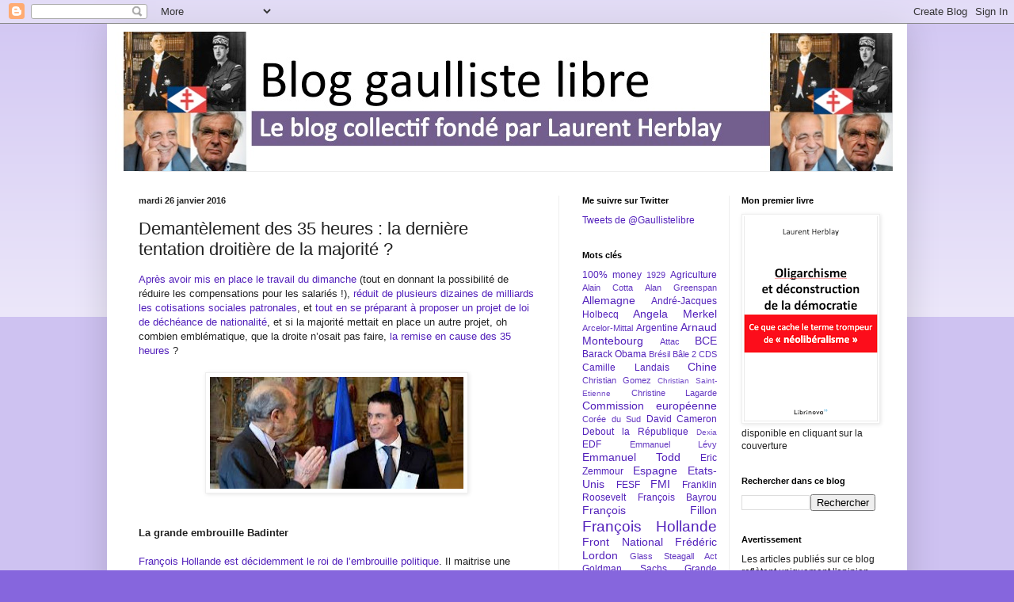

--- FILE ---
content_type: text/html; charset=UTF-8
request_url: http://www.gaullistelibre.com/2016/01/demantelement-des-35-heures-la-derniere.html
body_size: 30281
content:
<!DOCTYPE html>
<html class='v2' dir='ltr' lang='fr'>
<head>
<link href='https://www.blogger.com/static/v1/widgets/335934321-css_bundle_v2.css' rel='stylesheet' type='text/css'/>
<meta content='width=1100' name='viewport'/>
<meta content='text/html; charset=UTF-8' http-equiv='Content-Type'/>
<meta content='blogger' name='generator'/>
<link href='http://www.gaullistelibre.com/favicon.ico' rel='icon' type='image/x-icon'/>
<link href='http://www.gaullistelibre.com/2016/01/demantelement-des-35-heures-la-derniere.html' rel='canonical'/>
<link rel="alternate" type="application/atom+xml" title="Blog gaulliste libre - Atom" href="http://www.gaullistelibre.com/feeds/posts/default" />
<link rel="alternate" type="application/rss+xml" title="Blog gaulliste libre - RSS" href="http://www.gaullistelibre.com/feeds/posts/default?alt=rss" />
<link rel="service.post" type="application/atom+xml" title="Blog gaulliste libre - Atom" href="https://www.blogger.com/feeds/6252038896225490758/posts/default" />

<link rel="alternate" type="application/atom+xml" title="Blog gaulliste libre - Atom" href="http://www.gaullistelibre.com/feeds/6135201767378601458/comments/default" />
<!--Can't find substitution for tag [blog.ieCssRetrofitLinks]-->
<link href='https://blogger.googleusercontent.com/img/b/R29vZ2xl/AVvXsEiNdfYddq4rAI4OCzfqnJ72ScIA2AY5Mkf1lo7xpfNGtV8pGqlHyZOi_r6tCsUjCLseyOSHEklAiKiLkrTkCldLoHbfYxw6UFz-C1pSIn1E5CpFRYg76cV19pvXQixyVtDcM8X_H-8ZXuw/s320/Unknown.jpeg' rel='image_src'/>
<meta content='http://www.gaullistelibre.com/2016/01/demantelement-des-35-heures-la-derniere.html' property='og:url'/>
<meta content='Demantèlement des 35 heures : la dernière tentation droitière de la majorité ?' property='og:title'/>
<meta content=' Après avoir mis en place le travail du dimanche  (tout en donnant la possibilité de réduire les compensations pour les salariés !), réduit ...' property='og:description'/>
<meta content='https://blogger.googleusercontent.com/img/b/R29vZ2xl/AVvXsEiNdfYddq4rAI4OCzfqnJ72ScIA2AY5Mkf1lo7xpfNGtV8pGqlHyZOi_r6tCsUjCLseyOSHEklAiKiLkrTkCldLoHbfYxw6UFz-C1pSIn1E5CpFRYg76cV19pvXQixyVtDcM8X_H-8ZXuw/w1200-h630-p-k-no-nu/Unknown.jpeg' property='og:image'/>
<title>Blog gaulliste libre: Demantèlement des 35 heures : la dernière tentation droitière de la majorité ?</title>
<style id='page-skin-1' type='text/css'><!--
/*
-----------------------------------------------
Blogger Template Style
Name:     Simple
Designer: Blogger
URL:      www.blogger.com
----------------------------------------------- */
/* Content
----------------------------------------------- */
body {
font: normal normal 12px Arial, Tahoma, Helvetica, FreeSans, sans-serif;
color: #222222;
background: #8666dd none repeat scroll top left;
padding: 0 40px 40px 40px;
}
html body .region-inner {
min-width: 0;
max-width: 100%;
width: auto;
}
h2 {
font-size: 22px;
}
a:link {
text-decoration:none;
color: #5321bb;
}
a:visited {
text-decoration:none;
color: #888888;
}
a:hover {
text-decoration:underline;
color: #8632ff;
}
.body-fauxcolumn-outer .fauxcolumn-inner {
background: transparent url(https://resources.blogblog.com/blogblog/data/1kt/simple/body_gradient_tile_light.png) repeat scroll top left;
_background-image: none;
}
.body-fauxcolumn-outer .cap-top {
position: absolute;
z-index: 1;
height: 400px;
width: 100%;
}
.body-fauxcolumn-outer .cap-top .cap-left {
width: 100%;
background: transparent url(https://resources.blogblog.com/blogblog/data/1kt/simple/gradients_light.png) repeat-x scroll top left;
_background-image: none;
}
.content-outer {
-moz-box-shadow: 0 0 40px rgba(0, 0, 0, .15);
-webkit-box-shadow: 0 0 5px rgba(0, 0, 0, .15);
-goog-ms-box-shadow: 0 0 10px #333333;
box-shadow: 0 0 40px rgba(0, 0, 0, .15);
margin-bottom: 1px;
}
.content-inner {
padding: 10px 10px;
}
.content-inner {
background-color: #ffffff;
}
/* Header
----------------------------------------------- */
.header-outer {
background: transparent none repeat-x scroll 0 -400px;
_background-image: none;
}
.Header h1 {
font: normal normal 60px Arial, Tahoma, Helvetica, FreeSans, sans-serif;
color: #5332bb;
text-shadow: -1px -1px 1px rgba(0, 0, 0, .2);
}
.Header h1 a {
color: #5332bb;
}
.Header .description {
font-size: 140%;
color: #777777;
}
.header-inner .Header .titlewrapper {
padding: 22px 30px;
}
.header-inner .Header .descriptionwrapper {
padding: 0 30px;
}
/* Tabs
----------------------------------------------- */
.tabs-inner .section:first-child {
border-top: 1px solid #eeeeee;
}
.tabs-inner .section:first-child ul {
margin-top: -1px;
border-top: 1px solid #eeeeee;
border-left: 0 solid #eeeeee;
border-right: 0 solid #eeeeee;
}
.tabs-inner .widget ul {
background: #f5f5f5 url(https://resources.blogblog.com/blogblog/data/1kt/simple/gradients_light.png) repeat-x scroll 0 -800px;
_background-image: none;
border-bottom: 1px solid #eeeeee;
margin-top: 0;
margin-left: -30px;
margin-right: -30px;
}
.tabs-inner .widget li a {
display: inline-block;
padding: .6em 1em;
font: normal normal 14px Arial, Tahoma, Helvetica, FreeSans, sans-serif;
color: #999999;
border-left: 1px solid #ffffff;
border-right: 1px solid #eeeeee;
}
.tabs-inner .widget li:first-child a {
border-left: none;
}
.tabs-inner .widget li.selected a, .tabs-inner .widget li a:hover {
color: #000000;
background-color: #eeeeee;
text-decoration: none;
}
/* Columns
----------------------------------------------- */
.main-outer {
border-top: 0 solid #eeeeee;
}
.fauxcolumn-left-outer .fauxcolumn-inner {
border-right: 1px solid #eeeeee;
}
.fauxcolumn-right-outer .fauxcolumn-inner {
border-left: 1px solid #eeeeee;
}
/* Headings
----------------------------------------------- */
div.widget > h2,
div.widget h2.title {
margin: 0 0 1em 0;
font: normal bold 11px Arial, Tahoma, Helvetica, FreeSans, sans-serif;
color: #000000;
}
/* Widgets
----------------------------------------------- */
.widget .zippy {
color: #999999;
text-shadow: 2px 2px 1px rgba(0, 0, 0, .1);
}
.widget .popular-posts ul {
list-style: none;
}
/* Posts
----------------------------------------------- */
h2.date-header {
font: normal bold 11px Arial, Tahoma, Helvetica, FreeSans, sans-serif;
}
.date-header span {
background-color: transparent;
color: #222222;
padding: inherit;
letter-spacing: inherit;
margin: inherit;
}
.main-inner {
padding-top: 30px;
padding-bottom: 30px;
}
.main-inner .column-center-inner {
padding: 0 15px;
}
.main-inner .column-center-inner .section {
margin: 0 15px;
}
.post {
margin: 0 0 25px 0;
}
h3.post-title, .comments h4 {
font: normal normal 22px Arial, Tahoma, Helvetica, FreeSans, sans-serif;
margin: .75em 0 0;
}
.post-body {
font-size: 110%;
line-height: 1.4;
position: relative;
}
.post-body img, .post-body .tr-caption-container, .Profile img, .Image img,
.BlogList .item-thumbnail img {
padding: 2px;
background: #ffffff;
border: 1px solid #eeeeee;
-moz-box-shadow: 1px 1px 5px rgba(0, 0, 0, .1);
-webkit-box-shadow: 1px 1px 5px rgba(0, 0, 0, .1);
box-shadow: 1px 1px 5px rgba(0, 0, 0, .1);
}
.post-body img, .post-body .tr-caption-container {
padding: 5px;
}
.post-body .tr-caption-container {
color: #222222;
}
.post-body .tr-caption-container img {
padding: 0;
background: transparent;
border: none;
-moz-box-shadow: 0 0 0 rgba(0, 0, 0, .1);
-webkit-box-shadow: 0 0 0 rgba(0, 0, 0, .1);
box-shadow: 0 0 0 rgba(0, 0, 0, .1);
}
.post-header {
margin: 0 0 1.5em;
line-height: 1.6;
font-size: 90%;
}
.post-footer {
margin: 20px -2px 0;
padding: 5px 10px;
color: #666666;
background-color: #f9f9f9;
border-bottom: 1px solid #eeeeee;
line-height: 1.6;
font-size: 90%;
}
#comments .comment-author {
padding-top: 1.5em;
border-top: 1px solid #eeeeee;
background-position: 0 1.5em;
}
#comments .comment-author:first-child {
padding-top: 0;
border-top: none;
}
.avatar-image-container {
margin: .2em 0 0;
}
#comments .avatar-image-container img {
border: 1px solid #eeeeee;
}
/* Comments
----------------------------------------------- */
.comments .comments-content .icon.blog-author {
background-repeat: no-repeat;
background-image: url([data-uri]);
}
.comments .comments-content .loadmore a {
border-top: 1px solid #999999;
border-bottom: 1px solid #999999;
}
.comments .comment-thread.inline-thread {
background-color: #f9f9f9;
}
.comments .continue {
border-top: 2px solid #999999;
}
/* Accents
---------------------------------------------- */
.section-columns td.columns-cell {
border-left: 1px solid #eeeeee;
}
.blog-pager {
background: transparent none no-repeat scroll top center;
}
.blog-pager-older-link, .home-link,
.blog-pager-newer-link {
background-color: #ffffff;
padding: 5px;
}
.footer-outer {
border-top: 0 dashed #bbbbbb;
}
/* Mobile
----------------------------------------------- */
body.mobile  {
background-size: auto;
}
.mobile .body-fauxcolumn-outer {
background: transparent none repeat scroll top left;
}
.mobile .body-fauxcolumn-outer .cap-top {
background-size: 100% auto;
}
.mobile .content-outer {
-webkit-box-shadow: 0 0 3px rgba(0, 0, 0, .15);
box-shadow: 0 0 3px rgba(0, 0, 0, .15);
}
.mobile .tabs-inner .widget ul {
margin-left: 0;
margin-right: 0;
}
.mobile .post {
margin: 0;
}
.mobile .main-inner .column-center-inner .section {
margin: 0;
}
.mobile .date-header span {
padding: 0.1em 10px;
margin: 0 -10px;
}
.mobile h3.post-title {
margin: 0;
}
.mobile .blog-pager {
background: transparent none no-repeat scroll top center;
}
.mobile .footer-outer {
border-top: none;
}
.mobile .main-inner, .mobile .footer-inner {
background-color: #ffffff;
}
.mobile-index-contents {
color: #222222;
}
.mobile-link-button {
background-color: #5321bb;
}
.mobile-link-button a:link, .mobile-link-button a:visited {
color: #ffffff;
}
.mobile .tabs-inner .section:first-child {
border-top: none;
}
.mobile .tabs-inner .PageList .widget-content {
background-color: #eeeeee;
color: #000000;
border-top: 1px solid #eeeeee;
border-bottom: 1px solid #eeeeee;
}
.mobile .tabs-inner .PageList .widget-content .pagelist-arrow {
border-left: 1px solid #eeeeee;
}

--></style>
<style id='template-skin-1' type='text/css'><!--
body {
min-width: 1010px;
}
.content-outer, .content-fauxcolumn-outer, .region-inner {
min-width: 1010px;
max-width: 1010px;
_width: 1010px;
}
.main-inner .columns {
padding-left: 0px;
padding-right: 430px;
}
.main-inner .fauxcolumn-center-outer {
left: 0px;
right: 430px;
/* IE6 does not respect left and right together */
_width: expression(this.parentNode.offsetWidth -
parseInt("0px") -
parseInt("430px") + 'px');
}
.main-inner .fauxcolumn-left-outer {
width: 0px;
}
.main-inner .fauxcolumn-right-outer {
width: 430px;
}
.main-inner .column-left-outer {
width: 0px;
right: 100%;
margin-left: -0px;
}
.main-inner .column-right-outer {
width: 430px;
margin-right: -430px;
}
#layout {
min-width: 0;
}
#layout .content-outer {
min-width: 0;
width: 800px;
}
#layout .region-inner {
min-width: 0;
width: auto;
}
body#layout div.add_widget {
padding: 8px;
}
body#layout div.add_widget a {
margin-left: 32px;
}
--></style>
<script type='text/javascript'>
        (function(i,s,o,g,r,a,m){i['GoogleAnalyticsObject']=r;i[r]=i[r]||function(){
        (i[r].q=i[r].q||[]).push(arguments)},i[r].l=1*new Date();a=s.createElement(o),
        m=s.getElementsByTagName(o)[0];a.async=1;a.src=g;m.parentNode.insertBefore(a,m)
        })(window,document,'script','https://www.google-analytics.com/analytics.js','ga');
        ga('create', 'UA-34719290-1', 'auto', 'blogger');
        ga('blogger.send', 'pageview');
      </script>
<link href='https://www.blogger.com/dyn-css/authorization.css?targetBlogID=6252038896225490758&amp;zx=a8d944ea-165d-416d-a989-56c06e693005' media='none' onload='if(media!=&#39;all&#39;)media=&#39;all&#39;' rel='stylesheet'/><noscript><link href='https://www.blogger.com/dyn-css/authorization.css?targetBlogID=6252038896225490758&amp;zx=a8d944ea-165d-416d-a989-56c06e693005' rel='stylesheet'/></noscript>
<meta name='google-adsense-platform-account' content='ca-host-pub-1556223355139109'/>
<meta name='google-adsense-platform-domain' content='blogspot.com'/>

</head>
<body class='loading variant-pale'>
<div class='navbar section' id='navbar' name='Navbar'><div class='widget Navbar' data-version='1' id='Navbar1'><script type="text/javascript">
    function setAttributeOnload(object, attribute, val) {
      if(window.addEventListener) {
        window.addEventListener('load',
          function(){ object[attribute] = val; }, false);
      } else {
        window.attachEvent('onload', function(){ object[attribute] = val; });
      }
    }
  </script>
<div id="navbar-iframe-container"></div>
<script type="text/javascript" src="https://apis.google.com/js/platform.js"></script>
<script type="text/javascript">
      gapi.load("gapi.iframes:gapi.iframes.style.bubble", function() {
        if (gapi.iframes && gapi.iframes.getContext) {
          gapi.iframes.getContext().openChild({
              url: 'https://www.blogger.com/navbar/6252038896225490758?po\x3d6135201767378601458\x26origin\x3dhttp://www.gaullistelibre.com',
              where: document.getElementById("navbar-iframe-container"),
              id: "navbar-iframe"
          });
        }
      });
    </script><script type="text/javascript">
(function() {
var script = document.createElement('script');
script.type = 'text/javascript';
script.src = '//pagead2.googlesyndication.com/pagead/js/google_top_exp.js';
var head = document.getElementsByTagName('head')[0];
if (head) {
head.appendChild(script);
}})();
</script>
</div></div>
<div class='body-fauxcolumns'>
<div class='fauxcolumn-outer body-fauxcolumn-outer'>
<div class='cap-top'>
<div class='cap-left'></div>
<div class='cap-right'></div>
</div>
<div class='fauxborder-left'>
<div class='fauxborder-right'></div>
<div class='fauxcolumn-inner'>
</div>
</div>
<div class='cap-bottom'>
<div class='cap-left'></div>
<div class='cap-right'></div>
</div>
</div>
</div>
<div class='content'>
<div class='content-fauxcolumns'>
<div class='fauxcolumn-outer content-fauxcolumn-outer'>
<div class='cap-top'>
<div class='cap-left'></div>
<div class='cap-right'></div>
</div>
<div class='fauxborder-left'>
<div class='fauxborder-right'></div>
<div class='fauxcolumn-inner'>
</div>
</div>
<div class='cap-bottom'>
<div class='cap-left'></div>
<div class='cap-right'></div>
</div>
</div>
</div>
<div class='content-outer'>
<div class='content-cap-top cap-top'>
<div class='cap-left'></div>
<div class='cap-right'></div>
</div>
<div class='fauxborder-left content-fauxborder-left'>
<div class='fauxborder-right content-fauxborder-right'></div>
<div class='content-inner'>
<header>
<div class='header-outer'>
<div class='header-cap-top cap-top'>
<div class='cap-left'></div>
<div class='cap-right'></div>
</div>
<div class='fauxborder-left header-fauxborder-left'>
<div class='fauxborder-right header-fauxborder-right'></div>
<div class='region-inner header-inner'>
<div class='header section' id='header' name='En-tête'><div class='widget Header' data-version='1' id='Header1'>
<div id='header-inner'>
<a href='http://www.gaullistelibre.com/' style='display: block'>
<img alt='Blog gaulliste libre' height='176px; ' id='Header1_headerimg' src='https://blogger.googleusercontent.com/img/b/R29vZ2xl/AVvXsEgStA_DANZo90KaE1Q1SxuNIF9a9v6Yidnr3NBSq-Ep5wS_7-174o96v7pK6Q1kfJCbv9hsejcFA5KeZ9s7UeFC5GkU_X8tVyMFNnvqFX5DoZIfureV3TMLj7IA15ZT2Nh6-uAYltzvCio/s1600/Diapositive1.jpg' style='display: block' width='992px; '/>
</a>
</div>
</div></div>
</div>
</div>
<div class='header-cap-bottom cap-bottom'>
<div class='cap-left'></div>
<div class='cap-right'></div>
</div>
</div>
</header>
<div class='tabs-outer'>
<div class='tabs-cap-top cap-top'>
<div class='cap-left'></div>
<div class='cap-right'></div>
</div>
<div class='fauxborder-left tabs-fauxborder-left'>
<div class='fauxborder-right tabs-fauxborder-right'></div>
<div class='region-inner tabs-inner'>
<div class='tabs no-items section' id='crosscol' name='Toutes les colonnes'></div>
<div class='tabs no-items section' id='crosscol-overflow' name='Cross-Column 2'></div>
</div>
</div>
<div class='tabs-cap-bottom cap-bottom'>
<div class='cap-left'></div>
<div class='cap-right'></div>
</div>
</div>
<div class='main-outer'>
<div class='main-cap-top cap-top'>
<div class='cap-left'></div>
<div class='cap-right'></div>
</div>
<div class='fauxborder-left main-fauxborder-left'>
<div class='fauxborder-right main-fauxborder-right'></div>
<div class='region-inner main-inner'>
<div class='columns fauxcolumns'>
<div class='fauxcolumn-outer fauxcolumn-center-outer'>
<div class='cap-top'>
<div class='cap-left'></div>
<div class='cap-right'></div>
</div>
<div class='fauxborder-left'>
<div class='fauxborder-right'></div>
<div class='fauxcolumn-inner'>
</div>
</div>
<div class='cap-bottom'>
<div class='cap-left'></div>
<div class='cap-right'></div>
</div>
</div>
<div class='fauxcolumn-outer fauxcolumn-left-outer'>
<div class='cap-top'>
<div class='cap-left'></div>
<div class='cap-right'></div>
</div>
<div class='fauxborder-left'>
<div class='fauxborder-right'></div>
<div class='fauxcolumn-inner'>
</div>
</div>
<div class='cap-bottom'>
<div class='cap-left'></div>
<div class='cap-right'></div>
</div>
</div>
<div class='fauxcolumn-outer fauxcolumn-right-outer'>
<div class='cap-top'>
<div class='cap-left'></div>
<div class='cap-right'></div>
</div>
<div class='fauxborder-left'>
<div class='fauxborder-right'></div>
<div class='fauxcolumn-inner'>
</div>
</div>
<div class='cap-bottom'>
<div class='cap-left'></div>
<div class='cap-right'></div>
</div>
</div>
<!-- corrects IE6 width calculation -->
<div class='columns-inner'>
<div class='column-center-outer'>
<div class='column-center-inner'>
<div class='main section' id='main' name='Principal'><div class='widget Blog' data-version='1' id='Blog1'>
<div class='blog-posts hfeed'>

          <div class="date-outer">
        
<h2 class='date-header'><span>mardi 26 janvier 2016</span></h2>

          <div class="date-posts">
        
<div class='post-outer'>
<div class='post hentry uncustomized-post-template' itemprop='blogPost' itemscope='itemscope' itemtype='http://schema.org/BlogPosting'>
<meta content='https://blogger.googleusercontent.com/img/b/R29vZ2xl/AVvXsEiNdfYddq4rAI4OCzfqnJ72ScIA2AY5Mkf1lo7xpfNGtV8pGqlHyZOi_r6tCsUjCLseyOSHEklAiKiLkrTkCldLoHbfYxw6UFz-C1pSIn1E5CpFRYg76cV19pvXQixyVtDcM8X_H-8ZXuw/s320/Unknown.jpeg' itemprop='image_url'/>
<meta content='6252038896225490758' itemprop='blogId'/>
<meta content='6135201767378601458' itemprop='postId'/>
<a name='6135201767378601458'></a>
<h3 class='post-title entry-title' itemprop='name'>
Demantèlement des 35 heures : la dernière tentation droitière de la majorité ?
</h3>
<div class='post-header'>
<div class='post-header-line-1'></div>
</div>
<div class='post-body entry-content' id='post-body-6135201767378601458' itemprop='description articleBody'>
<div class="MsoNormal" style="margin-bottom: .0001pt; margin-bottom: 0cm;">
<span style="font-family: Arial, Helvetica, sans-serif;"><a href="http://www.gaullistelibre.com/2015/08/impots-travail-du-dimanche-hollande.html">Après
avoir mis en place le travail du dimanche</a> (tout en donnant la possibilité
de réduire les compensations pour les salariés&nbsp;!), <a href="http://www.gaullistelibre.com/2014/05/hollande-2-ans-apres-le-delorien-qui.html">réduit
de plusieurs dizaines de milliards les cotisations sociales patronales</a>, et <a href="http://www.gaullistelibre.com/2015/12/francois-hollande-cherche-ecarteler-les.html">tout
en se préparant à proposer un projet de loi de déchéance de nationalité</a>, et
si la majorité mettait en place un autre projet, oh combien emblématique, que
la droite n&#8217;osait pas faire, <a href="http://www.lemonde.fr/politique/article/2016/01/25/valls-la-derogation-aux-35-heures-n-est-plus-une-transgression_4853101_823448.html">la
remise en cause des 35 heures&nbsp;</a>?</span></div>
<div class="MsoNormal" style="margin-bottom: .0001pt; margin-bottom: 0cm;">
<br /></div>
<div class="separator" style="clear: both; text-align: center;">
<span style="font-family: Arial, Helvetica, sans-serif;"><a href="https://blogger.googleusercontent.com/img/b/R29vZ2xl/AVvXsEiNdfYddq4rAI4OCzfqnJ72ScIA2AY5Mkf1lo7xpfNGtV8pGqlHyZOi_r6tCsUjCLseyOSHEklAiKiLkrTkCldLoHbfYxw6UFz-C1pSIn1E5CpFRYg76cV19pvXQixyVtDcM8X_H-8ZXuw/s1600/Unknown.jpeg" imageanchor="1" style="margin-left: 1em; margin-right: 1em;"><img border="0" height="141" src="https://blogger.googleusercontent.com/img/b/R29vZ2xl/AVvXsEiNdfYddq4rAI4OCzfqnJ72ScIA2AY5Mkf1lo7xpfNGtV8pGqlHyZOi_r6tCsUjCLseyOSHEklAiKiLkrTkCldLoHbfYxw6UFz-C1pSIn1E5CpFRYg76cV19pvXQixyVtDcM8X_H-8ZXuw/s320/Unknown.jpeg" width="320" /></a></span></div>
<div class="separator" style="clear: both; text-align: center;">
<span style="font-family: Arial, Helvetica, sans-serif;"><br /></span></div>
<br />
<div class="MsoNormal" style="margin-bottom: .0001pt; margin-bottom: 0cm;">
<b><span style="font-family: Arial, Helvetica, sans-serif;">La grande
embrouille Badinter<o:p></o:p></span></b></div>
<div class="MsoNormal" style="margin-bottom: .0001pt; margin-bottom: 0cm;">
<br /></div>
<div class="MsoNormal" style="margin-bottom: .0001pt; margin-bottom: 0cm;">
<span style="font-family: Arial, Helvetica, sans-serif;"><a href="http://www.gaullistelibre.com/2015/12/francois-hollande-cherche-ecarteler-les.html"></a></span></div>
<a name="more"></a><span style="font-family: Arial, Helvetica, sans-serif;"><a href="http://www.gaullistelibre.com/2015/12/francois-hollande-cherche-ecarteler-les.html">François
Hollande est décidemment le roi de l&#8217;embrouille politique</a>. Il maitrise une
forme de communication très sophistiquée, <a href="http://www.gaullistelibre.com/2015/12/francois-hollande-cherche-ecarteler-les.html">dont
on ne pourra juger l&#8217;efficacité qu&#8217;au printemps 2017</a>. En effet, il parvient
à dépasser la droite par sa droite, <a href="http://www.gaullistelibre.com/2015/12/francois-hollande-cherche-ecarteler-les.html">en
mettant en place des mesures emblématiques que l&#8217;ex-UMP n&#8217;osait même pas lancer,
y compris Nicolas Sarkozy&nbsp;</a>! Mais François Hollande fait réaliser à ses
équipes une chorégraphie très complexe. D&#8217;abord, <a href="http://www.gaullistelibre.com/2015/09/impots-droit-du-travail-hollande.html">il
sonde l&#8217;opinion en envoyant des éclaireurs</a>, puis il fait réaliser des
rapports, et enfin, il embrouille tout le monde avec des projets dont la
complexité camoufle l&#8217;agenda. Et il occupe tout l&#8217;espace politique par <a href="http://www.gaullistelibre.com/2015/05/avis-de-mascarade-democratique-au-ps.html">des
débats internes à sa propre majorité</a>. Car finalement, <a href="http://www.gaullistelibre.com/2015/05/avis-de-mascarade-democratique-au-ps.html">de
l&#8217;aile gauche du PS</a> à Emmanuel Macron, que reste-t-il comme position dans
le cadre actuel ?</span><br />
<div class="MsoNormal" style="margin-bottom: .0001pt; margin-bottom: 0cm;">
<br /></div>
<div class="MsoNormal" style="margin-bottom: .0001pt; margin-bottom: 0cm;">
<span style="font-family: Arial, Helvetica, sans-serif;">Comme pour
les baisses de cotisations sociales et la compétitivité, <a href="http://www.gaullistelibre.com/2012/11/rapport-gallois-sur-la-competitivite.html">avec
le rapport Gallois</a>, <a href="http://www.gaullistelibre.com/2015/09/rapport-combrexelles-le-droit-du.html">nous
avons eu droit au rapport Combrexelles en septembre</a> pour préparer le
terrain. Puis <a href="http://www.lemonde.fr/economie-francaise/article/2016/01/23/35-heures-emmanuel-macron-sonne-l-hallali_4852356_1656968.html">Emmanuel
Macron a joué son rôle de pointe libérale du dispositif en parlant de &#171;&nbsp;<i style="mso-bidi-font-style: normal;">mettre fin &#8216;de facto&#8217; aux 35 heures&nbsp;</i>&#187;</a>
avant que <a href="http://www.lemonde.fr/politique/article/2016/01/25/valls-la-derogation-aux-35-heures-n-est-plus-une-transgression_4853101_823448.html">Manuel
Valls ne dise que &#171;&nbsp;<i style="mso-bidi-font-style: normal;">la dérogation
aux 35 heures n&#8217;est plus une transgression&nbsp;</i>&#187;</a>. Mais François
Hollande semble penser que la remise en cause trop frontale du fétiche des
années Jospin est sans doute trop dangereuse. Du coup, le rapport Badinter
vient à point nommé, <a href="http://www.lemonde.fr/politique/article/2016/01/25/badinter-remet-les-droits-des-salaries-au-c-ur-du-code-du-travail_4853015_823448.html">puisqu&#8217;il
permet de &#171;&nbsp;<i style="mso-bidi-font-style: normal;">remettre les droits des
salariés au cœur du code du travail&nbsp;</i>&#187; selon le <i style="mso-bidi-font-style: normal;">Monde</i></a>, alors qu&#8217;il facilite surtout la remise en cause des 35
heures par des accords d&#8217;entreprise, <a href="http://www.gaullistelibre.com/2015/08/impots-travail-du-dimanche-hollande.html">comme
pour le travail du dimanche</a>.</span></div>
<div class="MsoNormal" style="margin-bottom: .0001pt; margin-bottom: 0cm;">
<br /></div>
<!--[if gte mso 9]><xml>
 <o:DocumentProperties>
  <o:Template>Normal.dotm</o:Template>
  <o:Revision>0</o:Revision>
  <o:TotalTime>0</o:TotalTime>
  <o:Pages>1</o:Pages>
  <o:Words>632</o:Words>
  <o:Characters>3608</o:Characters>
  <o:Company>LMDG</o:Company>
  <o:Lines>30</o:Lines>
  <o:Paragraphs>7</o:Paragraphs>
  <o:CharactersWithSpaces>4430</o:CharactersWithSpaces>
  <o:Version>12.256</o:Version>
 </o:DocumentProperties>
 <o:OfficeDocumentSettings>
  <o:AllowPNG/>
 </o:OfficeDocumentSettings>
</xml><![endif]--><!--[if gte mso 9]><xml>
 <w:WordDocument>
  <w:Zoom>0</w:Zoom>
  <w:TrackMoves>false</w:TrackMoves>
  <w:TrackFormatting/>
  <w:HyphenationZone>21</w:HyphenationZone>
  <w:PunctuationKerning/>
  <w:DrawingGridHorizontalSpacing>18 pt</w:DrawingGridHorizontalSpacing>
  <w:DrawingGridVerticalSpacing>18 pt</w:DrawingGridVerticalSpacing>
  <w:DisplayHorizontalDrawingGridEvery>0</w:DisplayHorizontalDrawingGridEvery>
  <w:DisplayVerticalDrawingGridEvery>0</w:DisplayVerticalDrawingGridEvery>
  <w:ValidateAgainstSchemas/>
  <w:SaveIfXMLInvalid>false</w:SaveIfXMLInvalid>
  <w:IgnoreMixedContent>false</w:IgnoreMixedContent>
  <w:AlwaysShowPlaceholderText>false</w:AlwaysShowPlaceholderText>
  <w:Compatibility>
   <w:BreakWrappedTables/>
   <w:DontGrowAutofit/>
   <w:DontAutofitConstrainedTables/>
   <w:DontVertAlignInTxbx/>
  </w:Compatibility>
 </w:WordDocument>
</xml><![endif]--><!--[if gte mso 9]><xml>
 <w:LatentStyles DefLockedState="false" LatentStyleCount="276">
 </w:LatentStyles>
</xml><![endif]-->

<!--[if gte mso 10]>
<style>
 /* Style Definitions */
table.MsoNormalTable
 {mso-style-name:"Tableau Normal";
 mso-tstyle-rowband-size:0;
 mso-tstyle-colband-size:0;
 mso-style-noshow:yes;
 mso-style-parent:"";
 mso-padding-alt:0cm 5.4pt 0cm 5.4pt;
 mso-para-margin:0cm;
 mso-para-margin-bottom:.0001pt;
 mso-pagination:widow-orphan;
 font-size:12.0pt;
 font-family:"Times New Roman";
 mso-ascii-font-family:Cambria;
 mso-ascii-theme-font:minor-latin;
 mso-fareast-font-family:"Times New Roman";
 mso-fareast-theme-font:minor-fareast;
 mso-hansi-font-family:Cambria;
 mso-hansi-theme-font:minor-latin;
 mso-bidi-font-family:"Times New Roman";
 mso-bidi-theme-font:minor-bidi;}
</style>
<![endif]-->



<!--StartFragment-->



















<!--EndFragment--><br />
<div class="MsoNormal" style="margin-bottom: .0001pt; margin-bottom: 0cm;">
<span style="font-family: Arial, Helvetica, sans-serif;">Ce faisant,
l&#8217;agenda du président de la République est assez machiavélique. <a href="http://www.gaullistelibre.com/2016/01/hollande-et-merkel-les-enfants.html">Suivant
les pratiques de Tony Blair</a>, alors même que la primaire de la droite
approche, <a href="http://www.lemonde.fr/politique/article/2016/01/25/valls-la-derogation-aux-35-heures-n-est-plus-une-transgression_4853101_823448.html">c&#8217;est
son camp qui remet en cause les 35 heures&nbsp;</a>! Mais que restera-t-il aux
Républicains en 2017 pour exister&nbsp;?</span></div>
<div style='clear: both;'></div>
</div>
<div class='post-footer'>
<div class='post-footer-line post-footer-line-1'>
<span class='post-author vcard'>
</span>
<span class='post-timestamp'>
à
<meta content='http://www.gaullistelibre.com/2016/01/demantelement-des-35-heures-la-derniere.html' itemprop='url'/>
<a class='timestamp-link' href='http://www.gaullistelibre.com/2016/01/demantelement-des-35-heures-la-derniere.html' rel='bookmark' title='permanent link'><abbr class='published' itemprop='datePublished' title='2016-01-26T07:55:00+01:00'>07:55</abbr></a>
</span>
<span class='post-comment-link'>
</span>
<span class='post-icons'>
<span class='item-action'>
<a href='https://www.blogger.com/email-post/6252038896225490758/6135201767378601458' title='Envoyer l&#39;article par e-mail'>
<img alt='' class='icon-action' height='13' src='https://resources.blogblog.com/img/icon18_email.gif' width='18'/>
</a>
</span>
<span class='item-control blog-admin pid-1957591797'>
<a href='https://www.blogger.com/post-edit.g?blogID=6252038896225490758&postID=6135201767378601458&from=pencil' title='Modifier l&#39;article'>
<img alt='' class='icon-action' height='18' src='https://resources.blogblog.com/img/icon18_edit_allbkg.gif' width='18'/>
</a>
</span>
</span>
<div class='post-share-buttons goog-inline-block'>
<a class='goog-inline-block share-button sb-email' href='https://www.blogger.com/share-post.g?blogID=6252038896225490758&postID=6135201767378601458&target=email' target='_blank' title='Envoyer par e-mail'><span class='share-button-link-text'>Envoyer par e-mail</span></a><a class='goog-inline-block share-button sb-blog' href='https://www.blogger.com/share-post.g?blogID=6252038896225490758&postID=6135201767378601458&target=blog' onclick='window.open(this.href, "_blank", "height=270,width=475"); return false;' target='_blank' title='BlogThis!'><span class='share-button-link-text'>BlogThis!</span></a><a class='goog-inline-block share-button sb-twitter' href='https://www.blogger.com/share-post.g?blogID=6252038896225490758&postID=6135201767378601458&target=twitter' target='_blank' title='Partager sur X'><span class='share-button-link-text'>Partager sur X</span></a><a class='goog-inline-block share-button sb-facebook' href='https://www.blogger.com/share-post.g?blogID=6252038896225490758&postID=6135201767378601458&target=facebook' onclick='window.open(this.href, "_blank", "height=430,width=640"); return false;' target='_blank' title='Partager sur Facebook'><span class='share-button-link-text'>Partager sur Facebook</span></a><a class='goog-inline-block share-button sb-pinterest' href='https://www.blogger.com/share-post.g?blogID=6252038896225490758&postID=6135201767378601458&target=pinterest' target='_blank' title='Partager sur Pinterest'><span class='share-button-link-text'>Partager sur Pinterest</span></a>
</div>
</div>
<div class='post-footer-line post-footer-line-2'>
<span class='post-labels'>
Libellés :
<a href='http://www.gaullistelibre.com/search/label/35%20heures' rel='tag'>35 heures</a>,
<a href='http://www.gaullistelibre.com/search/label/droit%20du%20travail' rel='tag'>droit du travail</a>,
<a href='http://www.gaullistelibre.com/search/label/Emmanuel%20Macron' rel='tag'>Emmanuel Macron</a>,
<a href='http://www.gaullistelibre.com/search/label/Fran%C3%A7ois%20Hollande' rel='tag'>François Hollande</a>,
<a href='http://www.gaullistelibre.com/search/label/Manuel%20Valls' rel='tag'>Manuel Valls</a>,
<a href='http://www.gaullistelibre.com/search/label/rapport%20Combrexelles' rel='tag'>rapport Combrexelles</a>,
<a href='http://www.gaullistelibre.com/search/label/Robert%20Badinter' rel='tag'>Robert Badinter</a>
</span>
</div>
<div class='post-footer-line post-footer-line-3'>
<span class='post-location'>
</span>
</div>
</div>
</div>
<div class='comments' id='comments'>
<a name='comments'></a>
<h4>14&#160;commentaires:</h4>
<div class='comments-content'>
<script async='async' src='' type='text/javascript'></script>
<script type='text/javascript'>
    (function() {
      var items = null;
      var msgs = null;
      var config = {};

// <![CDATA[
      var cursor = null;
      if (items && items.length > 0) {
        cursor = parseInt(items[items.length - 1].timestamp) + 1;
      }

      var bodyFromEntry = function(entry) {
        var text = (entry &&
                    ((entry.content && entry.content.$t) ||
                     (entry.summary && entry.summary.$t))) ||
            '';
        if (entry && entry.gd$extendedProperty) {
          for (var k in entry.gd$extendedProperty) {
            if (entry.gd$extendedProperty[k].name == 'blogger.contentRemoved') {
              return '<span class="deleted-comment">' + text + '</span>';
            }
          }
        }
        return text;
      }

      var parse = function(data) {
        cursor = null;
        var comments = [];
        if (data && data.feed && data.feed.entry) {
          for (var i = 0, entry; entry = data.feed.entry[i]; i++) {
            var comment = {};
            // comment ID, parsed out of the original id format
            var id = /blog-(\d+).post-(\d+)/.exec(entry.id.$t);
            comment.id = id ? id[2] : null;
            comment.body = bodyFromEntry(entry);
            comment.timestamp = Date.parse(entry.published.$t) + '';
            if (entry.author && entry.author.constructor === Array) {
              var auth = entry.author[0];
              if (auth) {
                comment.author = {
                  name: (auth.name ? auth.name.$t : undefined),
                  profileUrl: (auth.uri ? auth.uri.$t : undefined),
                  avatarUrl: (auth.gd$image ? auth.gd$image.src : undefined)
                };
              }
            }
            if (entry.link) {
              if (entry.link[2]) {
                comment.link = comment.permalink = entry.link[2].href;
              }
              if (entry.link[3]) {
                var pid = /.*comments\/default\/(\d+)\?.*/.exec(entry.link[3].href);
                if (pid && pid[1]) {
                  comment.parentId = pid[1];
                }
              }
            }
            comment.deleteclass = 'item-control blog-admin';
            if (entry.gd$extendedProperty) {
              for (var k in entry.gd$extendedProperty) {
                if (entry.gd$extendedProperty[k].name == 'blogger.itemClass') {
                  comment.deleteclass += ' ' + entry.gd$extendedProperty[k].value;
                } else if (entry.gd$extendedProperty[k].name == 'blogger.displayTime') {
                  comment.displayTime = entry.gd$extendedProperty[k].value;
                }
              }
            }
            comments.push(comment);
          }
        }
        return comments;
      };

      var paginator = function(callback) {
        if (hasMore()) {
          var url = config.feed + '?alt=json&v=2&orderby=published&reverse=false&max-results=50';
          if (cursor) {
            url += '&published-min=' + new Date(cursor).toISOString();
          }
          window.bloggercomments = function(data) {
            var parsed = parse(data);
            cursor = parsed.length < 50 ? null
                : parseInt(parsed[parsed.length - 1].timestamp) + 1
            callback(parsed);
            window.bloggercomments = null;
          }
          url += '&callback=bloggercomments';
          var script = document.createElement('script');
          script.type = 'text/javascript';
          script.src = url;
          document.getElementsByTagName('head')[0].appendChild(script);
        }
      };
      var hasMore = function() {
        return !!cursor;
      };
      var getMeta = function(key, comment) {
        if ('iswriter' == key) {
          var matches = !!comment.author
              && comment.author.name == config.authorName
              && comment.author.profileUrl == config.authorUrl;
          return matches ? 'true' : '';
        } else if ('deletelink' == key) {
          return config.baseUri + '/comment/delete/'
               + config.blogId + '/' + comment.id;
        } else if ('deleteclass' == key) {
          return comment.deleteclass;
        }
        return '';
      };

      var replybox = null;
      var replyUrlParts = null;
      var replyParent = undefined;

      var onReply = function(commentId, domId) {
        if (replybox == null) {
          // lazily cache replybox, and adjust to suit this style:
          replybox = document.getElementById('comment-editor');
          if (replybox != null) {
            replybox.height = '250px';
            replybox.style.display = 'block';
            replyUrlParts = replybox.src.split('#');
          }
        }
        if (replybox && (commentId !== replyParent)) {
          replybox.src = '';
          document.getElementById(domId).insertBefore(replybox, null);
          replybox.src = replyUrlParts[0]
              + (commentId ? '&parentID=' + commentId : '')
              + '#' + replyUrlParts[1];
          replyParent = commentId;
        }
      };

      var hash = (window.location.hash || '#').substring(1);
      var startThread, targetComment;
      if (/^comment-form_/.test(hash)) {
        startThread = hash.substring('comment-form_'.length);
      } else if (/^c[0-9]+$/.test(hash)) {
        targetComment = hash.substring(1);
      }

      // Configure commenting API:
      var configJso = {
        'maxDepth': config.maxThreadDepth
      };
      var provider = {
        'id': config.postId,
        'data': items,
        'loadNext': paginator,
        'hasMore': hasMore,
        'getMeta': getMeta,
        'onReply': onReply,
        'rendered': true,
        'initComment': targetComment,
        'initReplyThread': startThread,
        'config': configJso,
        'messages': msgs
      };

      var render = function() {
        if (window.goog && window.goog.comments) {
          var holder = document.getElementById('comment-holder');
          window.goog.comments.render(holder, provider);
        }
      };

      // render now, or queue to render when library loads:
      if (window.goog && window.goog.comments) {
        render();
      } else {
        window.goog = window.goog || {};
        window.goog.comments = window.goog.comments || {};
        window.goog.comments.loadQueue = window.goog.comments.loadQueue || [];
        window.goog.comments.loadQueue.push(render);
      }
    })();
// ]]>
  </script>
<div id='comment-holder'>
<div class="comment-thread toplevel-thread"><ol id="top-ra"><li class="comment" id="c5045696375189780623"><div class="avatar-image-container"><img src="//www.blogger.com/img/blogger_logo_round_35.png" alt=""/></div><div class="comment-block"><div class="comment-header"><cite class="user"><a href="https://www.blogger.com/profile/07404143728382601802" rel="nofollow">Moi</a></cite><span class="icon user "></span><span class="datetime secondary-text"><a rel="nofollow" href="http://www.gaullistelibre.com/2016/01/demantelement-des-35-heures-la-derniere.html?showComment=1453791721625#c5045696375189780623">26 janvier 2016 à 08:02</a></span></div><p class="comment-content">Hollande est peut-être le roi de l&#39;embrouille, mais visiblement ça ne lui réussit pas dans les sondages. Il est en train de retomber et il entraîne Valls dans sa chute. Le PS se prépare à une catastrophe électorale en 2017, ça sera pire qu&#39;en 2002.</p><span class="comment-actions secondary-text"><a class="comment-reply" target="_self" data-comment-id="5045696375189780623">Répondre</a><span class="item-control blog-admin blog-admin pid-69263519"><a target="_self" href="https://www.blogger.com/comment/delete/6252038896225490758/5045696375189780623">Supprimer</a></span></span></div><div class="comment-replies"><div id="c5045696375189780623-rt" class="comment-thread inline-thread hidden"><span class="thread-toggle thread-expanded"><span class="thread-arrow"></span><span class="thread-count"><a target="_self">Réponses</a></span></span><ol id="c5045696375189780623-ra" class="thread-chrome thread-expanded"><div></div><div id="c5045696375189780623-continue" class="continue"><a class="comment-reply" target="_self" data-comment-id="5045696375189780623">Répondre</a></div></ol></div></div><div class="comment-replybox-single" id="c5045696375189780623-ce"></div></li><li class="comment" id="c2280817768069401082"><div class="avatar-image-container"><img src="//resources.blogblog.com/img/blank.gif" alt=""/></div><div class="comment-block"><div class="comment-header"><cite class="user">Anonyme</cite><span class="icon user "></span><span class="datetime secondary-text"><a rel="nofollow" href="http://www.gaullistelibre.com/2016/01/demantelement-des-35-heures-la-derniere.html?showComment=1453806943913#c2280817768069401082">26 janvier 2016 à 12:15</a></span></div><p class="comment-content">Hollande et Valls nous ressortent les totems et &quot;maris de&quot; pour consolider leurs soutiens.<br>Le P&quot;S&quot; arrive toujours à aller plus loin que la droite, ils sont forts !<br>Mais bientôt ils changeront de nom, ça lèvera au moins un peu d&#39;ambiguïté.<br><br>@Moi<br>La catastrophe prévue pour les régionales n&#39;a pas vraiment eu lieu pour le P&quot;S&quot;. Il suffit juste de museler tout ce qui est à leur gauche. Hollande a bien intégré la jurisprudence Jospin et ne fera pas la même erreur. Pourquoi est-ce que Taubira est encore au gouvernement selon toi ?<br>Et à catastrophe, catastrophe et demi à droite (Sarko élu par les Rep, même pas au 2nd tour) et catastrophe au carré (FN au 2ème tour avec plus de 30%).<br><br>***Jacko***</p><span class="comment-actions secondary-text"><a class="comment-reply" target="_self" data-comment-id="2280817768069401082">Répondre</a><span class="item-control blog-admin blog-admin pid-1224889602"><a target="_self" href="https://www.blogger.com/comment/delete/6252038896225490758/2280817768069401082">Supprimer</a></span></span></div><div class="comment-replies"><div id="c2280817768069401082-rt" class="comment-thread inline-thread"><span class="thread-toggle thread-expanded"><span class="thread-arrow"></span><span class="thread-count"><a target="_self">Réponses</a></span></span><ol id="c2280817768069401082-ra" class="thread-chrome thread-expanded"><div><li class="comment" id="c8417566590198628566"><div class="avatar-image-container"><img src="//www.blogger.com/img/blogger_logo_round_35.png" alt=""/></div><div class="comment-block"><div class="comment-header"><cite class="user"><a href="https://www.blogger.com/profile/07404143728382601802" rel="nofollow">Moi</a></cite><span class="icon user "></span><span class="datetime secondary-text"><a rel="nofollow" href="http://www.gaullistelibre.com/2016/01/demantelement-des-35-heures-la-derniere.html?showComment=1453833475471#c8417566590198628566">26 janvier 2016 à 19:37</a></span></div><p class="comment-content">On ne peut quand même pas dire que les régionales soient une réussite pour le PS. <br>Taubira ne sera sans doute pas candidate en 2017 mais il y en aura d&#39;autres (Mélenchon, Duflot, Larrouturou...), il ne faut pas vous imaginer que Hollande sera le candidat de toute la gauche. </p><span class="comment-actions secondary-text"><span class="item-control blog-admin blog-admin pid-69263519"><a target="_self" href="https://www.blogger.com/comment/delete/6252038896225490758/8417566590198628566">Supprimer</a></span></span></div><div class="comment-replies"><div id="c8417566590198628566-rt" class="comment-thread inline-thread hidden"><span class="thread-toggle thread-expanded"><span class="thread-arrow"></span><span class="thread-count"><a target="_self">Réponses</a></span></span><ol id="c8417566590198628566-ra" class="thread-chrome thread-expanded"><div></div><div id="c8417566590198628566-continue" class="continue"><a class="comment-reply" target="_self" data-comment-id="8417566590198628566">Répondre</a></div></ol></div></div><div class="comment-replybox-single" id="c8417566590198628566-ce"></div></li><li class="comment" id="c8564629075087381404"><div class="avatar-image-container"><img src="//resources.blogblog.com/img/blank.gif" alt=""/></div><div class="comment-block"><div class="comment-header"><cite class="user">Anonyme</cite><span class="icon user "></span><span class="datetime secondary-text"><a rel="nofollow" href="http://www.gaullistelibre.com/2016/01/demantelement-des-35-heures-la-derniere.html?showComment=1453880506051#c8564629075087381404">27 janvier 2016 à 08:41</a></span></div><p class="comment-content">Pas une réussite non, mais pas une catastrophe non plus (la moitié des régions au final), et c&#39;est juste ce qu&#39;il faut pour passer au 2nd tour.<br>En terme de tactique électorale, ça sera intéressant de voir les autres candidats de &quot;gauche&quot; qui voudront et arriveront à se présenter en effet, et le score qu&#39;ils feront. L&#39;enjeux est là.<br><br>***Jacko***</p><span class="comment-actions secondary-text"><span class="item-control blog-admin blog-admin pid-1224889602"><a target="_self" href="https://www.blogger.com/comment/delete/6252038896225490758/8564629075087381404">Supprimer</a></span></span></div><div class="comment-replies"><div id="c8564629075087381404-rt" class="comment-thread inline-thread hidden"><span class="thread-toggle thread-expanded"><span class="thread-arrow"></span><span class="thread-count"><a target="_self">Réponses</a></span></span><ol id="c8564629075087381404-ra" class="thread-chrome thread-expanded"><div></div><div id="c8564629075087381404-continue" class="continue"><a class="comment-reply" target="_self" data-comment-id="8564629075087381404">Répondre</a></div></ol></div></div><div class="comment-replybox-single" id="c8564629075087381404-ce"></div></li></div><div id="c2280817768069401082-continue" class="continue"><a class="comment-reply" target="_self" data-comment-id="2280817768069401082">Répondre</a></div></ol></div></div><div class="comment-replybox-single" id="c2280817768069401082-ce"></div></li><li class="comment" id="c6626362196671127618"><div class="avatar-image-container"><img src="//resources.blogblog.com/img/blank.gif" alt=""/></div><div class="comment-block"><div class="comment-header"><cite class="user">Anonyme</cite><span class="icon user "></span><span class="datetime secondary-text"><a rel="nofollow" href="http://www.gaullistelibre.com/2016/01/demantelement-des-35-heures-la-derniere.html?showComment=1453807685956#c6626362196671127618">26 janvier 2016 à 12:28</a></span></div><p class="comment-content">On peut se demander si certains ne vont pas finir pas regretter Sarko. Ce serait amusant de voir Sarko élu pour virer Hollande en 2017, scénario inverse de 2012. Sarko lui disant entre les 2 tours &quot;Moi président, blabla...blabla&quot;</p><span class="comment-actions secondary-text"><a class="comment-reply" target="_self" data-comment-id="6626362196671127618">Répondre</a><span class="item-control blog-admin blog-admin pid-1224889602"><a target="_self" href="https://www.blogger.com/comment/delete/6252038896225490758/6626362196671127618">Supprimer</a></span></span></div><div class="comment-replies"><div id="c6626362196671127618-rt" class="comment-thread inline-thread hidden"><span class="thread-toggle thread-expanded"><span class="thread-arrow"></span><span class="thread-count"><a target="_self">Réponses</a></span></span><ol id="c6626362196671127618-ra" class="thread-chrome thread-expanded"><div></div><div id="c6626362196671127618-continue" class="continue"><a class="comment-reply" target="_self" data-comment-id="6626362196671127618">Répondre</a></div></ol></div></div><div class="comment-replybox-single" id="c6626362196671127618-ce"></div></li><li class="comment" id="c8535678376147607187"><div class="avatar-image-container"><img src="//www.blogger.com/img/blogger_logo_round_35.png" alt=""/></div><div class="comment-block"><div class="comment-header"><cite class="user"><a href="https://www.blogger.com/profile/15858635658676346068" rel="nofollow">Abd_Salam</a></cite><span class="icon user "></span><span class="datetime secondary-text"><a rel="nofollow" href="http://www.gaullistelibre.com/2016/01/demantelement-des-35-heures-la-derniere.html?showComment=1453808144357#c8535678376147607187">26 janvier 2016 à 12:35</a></span></div><p class="comment-content">Les libéraux sont des gestionnaires... pas des politiciens. Ils ne gouvernent pas, ils gèrent.<br><br>Tous les concepts politiques les écoeurent ; ces serait soit-disant dépassé ! ils se veulent post-national !<br><br>La &quot;nation&quot;, c&#39;est pour les musées ! la &quot;souveraineté&quot; ? beûrk ! ce serait soit-disant la bêtise crasse d&#39;un pays qui voudrait rester isolé.<br><br>Voilà, pourquoi aussi bien pour la &quot;gauche&quot; que pour la droite, placer le pays en pilotage automatique via des traités, et gérer les affaires courantes comme des techniciens leur convient très bien !</p><span class="comment-actions secondary-text"><a class="comment-reply" target="_self" data-comment-id="8535678376147607187">Répondre</a><span class="item-control blog-admin blog-admin pid-697499080"><a target="_self" href="https://www.blogger.com/comment/delete/6252038896225490758/8535678376147607187">Supprimer</a></span></span></div><div class="comment-replies"><div id="c8535678376147607187-rt" class="comment-thread inline-thread hidden"><span class="thread-toggle thread-expanded"><span class="thread-arrow"></span><span class="thread-count"><a target="_self">Réponses</a></span></span><ol id="c8535678376147607187-ra" class="thread-chrome thread-expanded"><div></div><div id="c8535678376147607187-continue" class="continue"><a class="comment-reply" target="_self" data-comment-id="8535678376147607187">Répondre</a></div></ol></div></div><div class="comment-replybox-single" id="c8535678376147607187-ce"></div></li><li class="comment" id="c1154950771240245545"><div class="avatar-image-container"><img src="//www.blogger.com/img/blogger_logo_round_35.png" alt=""/></div><div class="comment-block"><div class="comment-header"><cite class="user"><a href="https://www.blogger.com/profile/15858635658676346068" rel="nofollow">Abd_Salam</a></cite><span class="icon user "></span><span class="datetime secondary-text"><a rel="nofollow" href="http://www.gaullistelibre.com/2016/01/demantelement-des-35-heures-la-derniere.html?showComment=1453810260454#c1154950771240245545">26 janvier 2016 à 13:11</a></span></div><p class="comment-content">C&#39;est pour cela que nous avons les idéologues de la &quot;fin des idéologie&quot;.<br><br>Et c&#39;est comme ça qu&#39;un ministre &quot;de gauche&quot; arrive à dire : je ne crois pas en la lutte des classes (trop politique, sans doute).<br><br>Les libéraux adhèrent de toutes leurs forces à l&#39;idée que l&#39;économie est une science... et surtout que l&#39;économie n&#39;aurait rien à voir avec le politique !</p><span class="comment-actions secondary-text"><a class="comment-reply" target="_self" data-comment-id="1154950771240245545">Répondre</a><span class="item-control blog-admin blog-admin pid-697499080"><a target="_self" href="https://www.blogger.com/comment/delete/6252038896225490758/1154950771240245545">Supprimer</a></span></span></div><div class="comment-replies"><div id="c1154950771240245545-rt" class="comment-thread inline-thread hidden"><span class="thread-toggle thread-expanded"><span class="thread-arrow"></span><span class="thread-count"><a target="_self">Réponses</a></span></span><ol id="c1154950771240245545-ra" class="thread-chrome thread-expanded"><div></div><div id="c1154950771240245545-continue" class="continue"><a class="comment-reply" target="_self" data-comment-id="1154950771240245545">Répondre</a></div></ol></div></div><div class="comment-replybox-single" id="c1154950771240245545-ce"></div></li><li class="comment" id="c4741054512670589256"><div class="avatar-image-container"><img src="//www.blogger.com/img/blogger_logo_round_35.png" alt=""/></div><div class="comment-block"><div class="comment-header"><cite class="user"><a href="https://www.blogger.com/profile/15858635658676346068" rel="nofollow">Abd_Salam</a></cite><span class="icon user "></span><span class="datetime secondary-text"><a rel="nofollow" href="http://www.gaullistelibre.com/2016/01/demantelement-des-35-heures-la-derniere.html?showComment=1453810547287#c4741054512670589256">26 janvier 2016 à 13:15</a></span></div><p class="comment-content">Les libéraux ont inventé les politiciens apolitiques !<br><br>C&#39;est pour cela que pour eux, il n&#39;y a aucun &quot;tabous&quot; ! aucun marquage politique intouchable, aucun principe idéologique fort ! pas de principes historiques ou politiques qu&#39;on ne puisse remettre en question !<br><br>Sauf bien évidemment, leur idéologie... qui n&#39;est pas une idéologie à leurs yeux ! ce n&#39;est même pas politique à leurs yeux.<br><br>Ils veulent vivre dans un monde de technique pure !</p><span class="comment-actions secondary-text"><a class="comment-reply" target="_self" data-comment-id="4741054512670589256">Répondre</a><span class="item-control blog-admin blog-admin pid-697499080"><a target="_self" href="https://www.blogger.com/comment/delete/6252038896225490758/4741054512670589256">Supprimer</a></span></span></div><div class="comment-replies"><div id="c4741054512670589256-rt" class="comment-thread inline-thread hidden"><span class="thread-toggle thread-expanded"><span class="thread-arrow"></span><span class="thread-count"><a target="_self">Réponses</a></span></span><ol id="c4741054512670589256-ra" class="thread-chrome thread-expanded"><div></div><div id="c4741054512670589256-continue" class="continue"><a class="comment-reply" target="_self" data-comment-id="4741054512670589256">Répondre</a></div></ol></div></div><div class="comment-replybox-single" id="c4741054512670589256-ce"></div></li><li class="comment" id="c2112356422924647793"><div class="avatar-image-container"><img src="//resources.blogblog.com/img/blank.gif" alt=""/></div><div class="comment-block"><div class="comment-header"><cite class="user">Anonyme</cite><span class="icon user "></span><span class="datetime secondary-text"><a rel="nofollow" href="http://www.gaullistelibre.com/2016/01/demantelement-des-35-heures-la-derniere.html?showComment=1453817600354#c2112356422924647793">26 janvier 2016 à 15:13</a></span></div><p class="comment-content">Wauquiez propose 42 heures, qui dit mieux ?</p><span class="comment-actions secondary-text"><a class="comment-reply" target="_self" data-comment-id="2112356422924647793">Répondre</a><span class="item-control blog-admin blog-admin pid-1224889602"><a target="_self" href="https://www.blogger.com/comment/delete/6252038896225490758/2112356422924647793">Supprimer</a></span></span></div><div class="comment-replies"><div id="c2112356422924647793-rt" class="comment-thread inline-thread"><span class="thread-toggle thread-expanded"><span class="thread-arrow"></span><span class="thread-count"><a target="_self">Réponses</a></span></span><ol id="c2112356422924647793-ra" class="thread-chrome thread-expanded"><div><li class="comment" id="c4962068943605886116"><div class="avatar-image-container"><img src="//www.blogger.com/img/blogger_logo_round_35.png" alt=""/></div><div class="comment-block"><div class="comment-header"><cite class="user"><a href="https://www.blogger.com/profile/15858635658676346068" rel="nofollow">Abd_Salam</a></cite><span class="icon user "></span><span class="datetime secondary-text"><a rel="nofollow" href="http://www.gaullistelibre.com/2016/01/demantelement-des-35-heures-la-derniere.html?showComment=1453829106931#c4962068943605886116">26 janvier 2016 à 18:25</a></span></div><p class="comment-content">&quot;mieux&quot; !<br><br>Voilà, je l&#39;ai dit. (humour)</p><span class="comment-actions secondary-text"><span class="item-control blog-admin blog-admin pid-697499080"><a target="_self" href="https://www.blogger.com/comment/delete/6252038896225490758/4962068943605886116">Supprimer</a></span></span></div><div class="comment-replies"><div id="c4962068943605886116-rt" class="comment-thread inline-thread hidden"><span class="thread-toggle thread-expanded"><span class="thread-arrow"></span><span class="thread-count"><a target="_self">Réponses</a></span></span><ol id="c4962068943605886116-ra" class="thread-chrome thread-expanded"><div></div><div id="c4962068943605886116-continue" class="continue"><a class="comment-reply" target="_self" data-comment-id="4962068943605886116">Répondre</a></div></ol></div></div><div class="comment-replybox-single" id="c4962068943605886116-ce"></div></li></div><div id="c2112356422924647793-continue" class="continue"><a class="comment-reply" target="_self" data-comment-id="2112356422924647793">Répondre</a></div></ol></div></div><div class="comment-replybox-single" id="c2112356422924647793-ce"></div></li><li class="comment" id="c376838406265493796"><div class="avatar-image-container"><img src="//resources.blogblog.com/img/blank.gif" alt=""/></div><div class="comment-block"><div class="comment-header"><cite class="user">Anonyme</cite><span class="icon user "></span><span class="datetime secondary-text"><a rel="nofollow" href="http://www.gaullistelibre.com/2016/01/demantelement-des-35-heures-la-derniere.html?showComment=1453837603462#c376838406265493796">26 janvier 2016 à 20:46</a></span></div><p class="comment-content">je laisse l&#39;aspect politique de cette connerie à ceux qui aiment pour n&#39;aborder que le côté pratique de cette affaire d&#39;allongement de durée de travail.<br><br>C&#39;est une démonstration simple qui permet de penser que la connerie à haut niveau est vraiment la qualité la mieux partagée.<br><br>Pour faire simple, la France est aujourd&#39;hui en stagnation (je passe le fait à se tordre de rire que les objectifs de croissance sont à quasi 2% cette année. Pas besoin de lire une prévision, faut juste aller sur le terrain pour chercher du travail ou des affaires...bref..<br><br>Vous avez 1500 heures de travail à distribuer pour 10 personnes/mois, la période étant ce qu&#39;elle est, si vous n&#39;avez pas de marchés nouveaux et que vous augmentez le temps de travail à 39 h de chacun (soit 170h/mois pour faire simple), vous allez être rapidement confronté à un problème de goulet d&#39;étranglement <br><br>vous êtes donc tout à coup avec un potentiel de 1700 heurs à effectif égal, soit 200 heures de trop. donc où vous trouvez des marchés supplémentaires ou vous êtes en mesure de virer un peu plus d&#39;une personne...<br><br>il y a fort à parier que cette mesure va enfanter des charrettes complètes de licenciements en l&#39;état actuel de l&#39;économie, puisque, d&#39;autre part, la productivité n&#39;augmente plus vraiment et que la France se trouve en tête des pays les plus productifs du monde...<br><br>a mon avis, les allumés qui tiennent tant à augmenter le travail sont ceux qui savent déjà qu&#39;ils gagneront les 25 % des heures sup, ou les 10 % des heurs suivantes, sans avoir à régler les dégâts des prestations chomage, charge du non coût du travail pris en compte par l&#39;état que tout le monde veut diluer<br><br>à mon humble avis, plus que de la manœuvre politique, nous avons à faire à des incompétents notoires et exceptionnels qui se font enfler par tout ce qui bouge autour d&#39;eux...<br><br><br><br>j&#39;ai fait vite pour ne pas prendre de place, mais un développement est possible<br><br>Stan</p><span class="comment-actions secondary-text"><a class="comment-reply" target="_self" data-comment-id="376838406265493796">Répondre</a><span class="item-control blog-admin blog-admin pid-1224889602"><a target="_self" href="https://www.blogger.com/comment/delete/6252038896225490758/376838406265493796">Supprimer</a></span></span></div><div class="comment-replies"><div id="c376838406265493796-rt" class="comment-thread inline-thread hidden"><span class="thread-toggle thread-expanded"><span class="thread-arrow"></span><span class="thread-count"><a target="_self">Réponses</a></span></span><ol id="c376838406265493796-ra" class="thread-chrome thread-expanded"><div></div><div id="c376838406265493796-continue" class="continue"><a class="comment-reply" target="_self" data-comment-id="376838406265493796">Répondre</a></div></ol></div></div><div class="comment-replybox-single" id="c376838406265493796-ce"></div></li><li class="comment" id="c8684900988674626888"><div class="avatar-image-container"><img src="//resources.blogblog.com/img/blank.gif" alt=""/></div><div class="comment-block"><div class="comment-header"><cite class="user">Anonyme</cite><span class="icon user "></span><span class="datetime secondary-text"><a rel="nofollow" href="http://www.gaullistelibre.com/2016/01/demantelement-des-35-heures-la-derniere.html?showComment=1453839288097#c8684900988674626888">26 janvier 2016 à 21:14</a></span></div><p class="comment-content">C&#39;est pire, on peut déjà déroger par accord d&#39;entreprise aux 25 % de bonification pour les 1ères heures sup et descendre à 10 %. C&#39;est encore trop pour Macron, qui voudrait descendre en-dessous, j&#39;imagine à 10 %, parce qu&#39;à ce moment là il n&#39;y aurait plus de &quot;durée hebdomadaire légale du travail&quot;<br><br>Ce qu&#39;on appelle ainsi c&#39;est en réalité le seuil à partir duquel l&#39;employeur doit payer plus, et donc commence à se demander s&#39;il ne ferait pas mieux d&#39;embaucher.<br><br>Ceux qui nous gouvernent ne peuvent pas être incompétents, sinon ils se tromperaient dans le choix des mesures susceptibles d&#39;aggraver encore le chômage.<br><br>Or ils ne se trompent jamais.<br><br>Ivan</p><span class="comment-actions secondary-text"><a class="comment-reply" target="_self" data-comment-id="8684900988674626888">Répondre</a><span class="item-control blog-admin blog-admin pid-1224889602"><a target="_self" href="https://www.blogger.com/comment/delete/6252038896225490758/8684900988674626888">Supprimer</a></span></span></div><div class="comment-replies"><div id="c8684900988674626888-rt" class="comment-thread inline-thread"><span class="thread-toggle thread-expanded"><span class="thread-arrow"></span><span class="thread-count"><a target="_self">Réponses</a></span></span><ol id="c8684900988674626888-ra" class="thread-chrome thread-expanded"><div><li class="comment" id="c5818607459317505911"><div class="avatar-image-container"><img src="//resources.blogblog.com/img/blank.gif" alt=""/></div><div class="comment-block"><div class="comment-header"><cite class="user">Anonyme</cite><span class="icon user "></span><span class="datetime secondary-text"><a rel="nofollow" href="http://www.gaullistelibre.com/2016/01/demantelement-des-35-heures-la-derniere.html?showComment=1453839364230#c5818607459317505911">26 janvier 2016 à 21:16</a></span></div><p class="comment-content">Lire &quot;j&#39;imagine à 0 %&quot;<br><br>Ivan</p><span class="comment-actions secondary-text"><span class="item-control blog-admin blog-admin pid-1224889602"><a target="_self" href="https://www.blogger.com/comment/delete/6252038896225490758/5818607459317505911">Supprimer</a></span></span></div><div class="comment-replies"><div id="c5818607459317505911-rt" class="comment-thread inline-thread hidden"><span class="thread-toggle thread-expanded"><span class="thread-arrow"></span><span class="thread-count"><a target="_self">Réponses</a></span></span><ol id="c5818607459317505911-ra" class="thread-chrome thread-expanded"><div></div><div id="c5818607459317505911-continue" class="continue"><a class="comment-reply" target="_self" data-comment-id="5818607459317505911">Répondre</a></div></ol></div></div><div class="comment-replybox-single" id="c5818607459317505911-ce"></div></li></div><div id="c8684900988674626888-continue" class="continue"><a class="comment-reply" target="_self" data-comment-id="8684900988674626888">Répondre</a></div></ol></div></div><div class="comment-replybox-single" id="c8684900988674626888-ce"></div></li><li class="comment" id="c3822061259080200061"><div class="avatar-image-container"><img src="//blogger.googleusercontent.com/img/b/R29vZ2xl/AVvXsEjo_Pmtv19A3DvLjjPBo5C6825QTI9U6NmhbcB0maCLT8FCWZqVHhmIzqunjyPiWSV2zA_kB9By1icYPChMQ9noeeuzdBTvTKHMvXPCuZLyaPcLiLRmFLdzOWYQh4yLSQ/s45-c/Nvvisuel.jpg" alt=""/></div><div class="comment-block"><div class="comment-header"><cite class="user"><a href="https://www.blogger.com/profile/15343462225044287676" rel="nofollow">Laurent Herblay</a></cite><span class="icon user blog-author"></span><span class="datetime secondary-text"><a rel="nofollow" href="http://www.gaullistelibre.com/2016/01/demantelement-des-35-heures-la-derniere.html?showComment=1454015288537#c3822061259080200061">28 janvier 2016 à 22:08</a></span></div><p class="comment-content">@ Moi<br><br>On jugera en 2017<br><br>@ Jacko<br><br>C&#8217;est juste<br><br>@ Abd_Salam<br><br>Intéressant. Très juste sur les gestionnaires. Je crois que j&#8217;avais écrit cela il y a quelques temps<br><br>@ Stan<br><br>Intéressant<br><br>@ Ivan<br><br>C&#8217;est ce qu&#8217;ils ont fait sur le travail du dimanche<br></p><span class="comment-actions secondary-text"><a class="comment-reply" target="_self" data-comment-id="3822061259080200061">Répondre</a><span class="item-control blog-admin blog-admin pid-1957591797"><a target="_self" href="https://www.blogger.com/comment/delete/6252038896225490758/3822061259080200061">Supprimer</a></span></span></div><div class="comment-replies"><div id="c3822061259080200061-rt" class="comment-thread inline-thread hidden"><span class="thread-toggle thread-expanded"><span class="thread-arrow"></span><span class="thread-count"><a target="_self">Réponses</a></span></span><ol id="c3822061259080200061-ra" class="thread-chrome thread-expanded"><div></div><div id="c3822061259080200061-continue" class="continue"><a class="comment-reply" target="_self" data-comment-id="3822061259080200061">Répondre</a></div></ol></div></div><div class="comment-replybox-single" id="c3822061259080200061-ce"></div></li></ol><div id="top-continue" class="continue"><a class="comment-reply" target="_self">Ajouter un commentaire</a></div><div class="comment-replybox-thread" id="top-ce"></div><div class="loadmore hidden" data-post-id="6135201767378601458"><a target="_self">Charger la suite...</a></div></div>
</div>
</div>
<p class='comment-footer'>
<div class='comment-form'>
<a name='comment-form'></a>
<p>
</p>
<a href='https://www.blogger.com/comment/frame/6252038896225490758?po=6135201767378601458&hl=fr&saa=85391&origin=http://www.gaullistelibre.com' id='comment-editor-src'></a>
<iframe allowtransparency='true' class='blogger-iframe-colorize blogger-comment-from-post' frameborder='0' height='410px' id='comment-editor' name='comment-editor' src='' width='100%'></iframe>
<script src='https://www.blogger.com/static/v1/jsbin/2830521187-comment_from_post_iframe.js' type='text/javascript'></script>
<script type='text/javascript'>
      BLOG_CMT_createIframe('https://www.blogger.com/rpc_relay.html');
    </script>
</div>
</p>
<div id='backlinks-container'>
<div id='Blog1_backlinks-container'>
</div>
</div>
</div>
</div>

        </div></div>
      
</div>
<div class='blog-pager' id='blog-pager'>
<span id='blog-pager-newer-link'>
<a class='blog-pager-newer-link' href='http://www.gaullistelibre.com/2016/01/charlie-et-si-todd-avait-indirectement.html' id='Blog1_blog-pager-newer-link' title='Article plus récent'>Article plus récent</a>
</span>
<span id='blog-pager-older-link'>
<a class='blog-pager-older-link' href='http://www.gaullistelibre.com/2016/01/aristote-et-leuro-billet-invite.html' id='Blog1_blog-pager-older-link' title='Article plus ancien'>Article plus ancien</a>
</span>
<a class='home-link' href='http://www.gaullistelibre.com/'>Accueil</a>
</div>
<div class='clear'></div>
<div class='post-feeds'>
<div class='feed-links'>
Inscription à :
<a class='feed-link' href='http://www.gaullistelibre.com/feeds/6135201767378601458/comments/default' target='_blank' type='application/atom+xml'>Publier les commentaires (Atom)</a>
</div>
</div>
</div></div>
</div>
</div>
<div class='column-left-outer'>
<div class='column-left-inner'>
<aside>
</aside>
</div>
</div>
<div class='column-right-outer'>
<div class='column-right-inner'>
<aside>
<div class='sidebar no-items section' id='sidebar-right-1'></div>
<table border='0' cellpadding='0' cellspacing='0' class='section-columns columns-2'>
<tbody>
<tr>
<td class='first columns-cell'>
<div class='sidebar section' id='sidebar-right-2-1'><div class='widget HTML' data-version='1' id='HTML1'>
<h2 class='title'>Me suivre sur Twitter</h2>
<div class='widget-content'>
<a class="twitter-timeline" href="https://twitter.com/Gaullistelibre" data-widget-id="335343998535352320">Tweets de @Gaullistelibre</a>
<script>!function(d,s,id){var js,fjs=d.getElementsByTagName(s)[0],p=/^http:/.test(d.location)?'http':'https';if(!d.getElementById(id)){js=d.createElement(s);js.id=id;js.src=p+"://platform.twitter.com/widgets.js";fjs.parentNode.insertBefore(js,fjs);}}(document,"script","twitter-wjs");</script>
</div>
<div class='clear'></div>
</div><div class='widget Label' data-version='1' id='Label1'>
<h2>Mots clés</h2>
<div class='widget-content cloud-label-widget-content'>
<span class='label-size label-size-3'>
<a dir='ltr' href='http://www.gaullistelibre.com/search/label/100%25%20money'>100% money</a>
</span>
<span class='label-size label-size-2'>
<a dir='ltr' href='http://www.gaullistelibre.com/search/label/1929'>1929</a>
</span>
<span class='label-size label-size-3'>
<a dir='ltr' href='http://www.gaullistelibre.com/search/label/Agriculture'>Agriculture</a>
</span>
<span class='label-size label-size-2'>
<a dir='ltr' href='http://www.gaullistelibre.com/search/label/Alain%20Cotta'>Alain Cotta</a>
</span>
<span class='label-size label-size-2'>
<a dir='ltr' href='http://www.gaullistelibre.com/search/label/Alan%20Greenspan'>Alan Greenspan</a>
</span>
<span class='label-size label-size-4'>
<a dir='ltr' href='http://www.gaullistelibre.com/search/label/Allemagne'>Allemagne</a>
</span>
<span class='label-size label-size-3'>
<a dir='ltr' href='http://www.gaullistelibre.com/search/label/Andr%C3%A9-Jacques%20Holbecq'>André-Jacques Holbecq</a>
</span>
<span class='label-size label-size-4'>
<a dir='ltr' href='http://www.gaullistelibre.com/search/label/Angela%20Merkel'>Angela Merkel</a>
</span>
<span class='label-size label-size-2'>
<a dir='ltr' href='http://www.gaullistelibre.com/search/label/Arcelor-Mittal'>Arcelor-Mittal</a>
</span>
<span class='label-size label-size-3'>
<a dir='ltr' href='http://www.gaullistelibre.com/search/label/Argentine'>Argentine</a>
</span>
<span class='label-size label-size-4'>
<a dir='ltr' href='http://www.gaullistelibre.com/search/label/Arnaud%20Montebourg'>Arnaud Montebourg</a>
</span>
<span class='label-size label-size-2'>
<a dir='ltr' href='http://www.gaullistelibre.com/search/label/Attac'>Attac</a>
</span>
<span class='label-size label-size-4'>
<a dir='ltr' href='http://www.gaullistelibre.com/search/label/BCE'>BCE</a>
</span>
<span class='label-size label-size-3'>
<a dir='ltr' href='http://www.gaullistelibre.com/search/label/Barack%20Obama'>Barack Obama</a>
</span>
<span class='label-size label-size-2'>
<a dir='ltr' href='http://www.gaullistelibre.com/search/label/Br%C3%A9sil'>Brésil</a>
</span>
<span class='label-size label-size-2'>
<a dir='ltr' href='http://www.gaullistelibre.com/search/label/B%C3%A2le%202'>Bâle 2</a>
</span>
<span class='label-size label-size-2'>
<a dir='ltr' href='http://www.gaullistelibre.com/search/label/CDS'>CDS</a>
</span>
<span class='label-size label-size-3'>
<a dir='ltr' href='http://www.gaullistelibre.com/search/label/Camille%20Landais'>Camille Landais</a>
</span>
<span class='label-size label-size-4'>
<a dir='ltr' href='http://www.gaullistelibre.com/search/label/Chine'>Chine</a>
</span>
<span class='label-size label-size-2'>
<a dir='ltr' href='http://www.gaullistelibre.com/search/label/Christian%20Gomez'>Christian Gomez</a>
</span>
<span class='label-size label-size-1'>
<a dir='ltr' href='http://www.gaullistelibre.com/search/label/Christian%20Saint-Etienne'>Christian Saint-Etienne</a>
</span>
<span class='label-size label-size-2'>
<a dir='ltr' href='http://www.gaullistelibre.com/search/label/Christine%20Lagarde'>Christine Lagarde</a>
</span>
<span class='label-size label-size-4'>
<a dir='ltr' href='http://www.gaullistelibre.com/search/label/Commission%20europ%C3%A9enne'>Commission européenne</a>
</span>
<span class='label-size label-size-2'>
<a dir='ltr' href='http://www.gaullistelibre.com/search/label/Cor%C3%A9e%20du%20Sud'>Corée du Sud</a>
</span>
<span class='label-size label-size-3'>
<a dir='ltr' href='http://www.gaullistelibre.com/search/label/David%20Cameron'>David Cameron</a>
</span>
<span class='label-size label-size-3'>
<a dir='ltr' href='http://www.gaullistelibre.com/search/label/Debout%20la%20R%C3%A9publique'>Debout la République</a>
</span>
<span class='label-size label-size-1'>
<a dir='ltr' href='http://www.gaullistelibre.com/search/label/Dexia'>Dexia</a>
</span>
<span class='label-size label-size-3'>
<a dir='ltr' href='http://www.gaullistelibre.com/search/label/EDF'>EDF</a>
</span>
<span class='label-size label-size-2'>
<a dir='ltr' href='http://www.gaullistelibre.com/search/label/Emmanuel%20L%C3%A9vy'>Emmanuel Lévy</a>
</span>
<span class='label-size label-size-4'>
<a dir='ltr' href='http://www.gaullistelibre.com/search/label/Emmanuel%20Todd'>Emmanuel Todd</a>
</span>
<span class='label-size label-size-3'>
<a dir='ltr' href='http://www.gaullistelibre.com/search/label/Eric%20Zemmour'>Eric Zemmour</a>
</span>
<span class='label-size label-size-4'>
<a dir='ltr' href='http://www.gaullistelibre.com/search/label/Espagne'>Espagne</a>
</span>
<span class='label-size label-size-4'>
<a dir='ltr' href='http://www.gaullistelibre.com/search/label/Etats-Unis'>Etats-Unis</a>
</span>
<span class='label-size label-size-3'>
<a dir='ltr' href='http://www.gaullistelibre.com/search/label/FESF'>FESF</a>
</span>
<span class='label-size label-size-4'>
<a dir='ltr' href='http://www.gaullistelibre.com/search/label/FMI'>FMI</a>
</span>
<span class='label-size label-size-3'>
<a dir='ltr' href='http://www.gaullistelibre.com/search/label/Franklin%20Roosevelt'>Franklin Roosevelt</a>
</span>
<span class='label-size label-size-3'>
<a dir='ltr' href='http://www.gaullistelibre.com/search/label/Fran%C3%A7ois%20Bayrou'>François Bayrou</a>
</span>
<span class='label-size label-size-4'>
<a dir='ltr' href='http://www.gaullistelibre.com/search/label/Fran%C3%A7ois%20Fillon'>François Fillon</a>
</span>
<span class='label-size label-size-5'>
<a dir='ltr' href='http://www.gaullistelibre.com/search/label/Fran%C3%A7ois%20Hollande'>François Hollande</a>
</span>
<span class='label-size label-size-4'>
<a dir='ltr' href='http://www.gaullistelibre.com/search/label/Front%20National'>Front National</a>
</span>
<span class='label-size label-size-4'>
<a dir='ltr' href='http://www.gaullistelibre.com/search/label/Fr%C3%A9d%C3%A9ric%20Lordon'>Frédéric Lordon</a>
</span>
<span class='label-size label-size-2'>
<a dir='ltr' href='http://www.gaullistelibre.com/search/label/Glass%20Steagall%20Act'>Glass Steagall Act</a>
</span>
<span class='label-size label-size-3'>
<a dir='ltr' href='http://www.gaullistelibre.com/search/label/Goldman%20Sachs'>Goldman Sachs</a>
</span>
<span class='label-size label-size-3'>
<a dir='ltr' href='http://www.gaullistelibre.com/search/label/Grande%20D%C3%A9pression'>Grande Dépression</a>
</span>
<span class='label-size label-size-4'>
<a dir='ltr' href='http://www.gaullistelibre.com/search/label/Grande-Bretagne'>Grande-Bretagne</a>
</span>
<span class='label-size label-size-5'>
<a dir='ltr' href='http://www.gaullistelibre.com/search/label/Gr%C3%A8ce'>Grèce</a>
</span>
<span class='label-size label-size-3'>
<a dir='ltr' href='http://www.gaullistelibre.com/search/label/G%C3%A9n%C3%A9ral%20de%20Gaulle'>Général de Gaulle</a>
</span>
<span class='label-size label-size-2'>
<a dir='ltr' href='http://www.gaullistelibre.com/search/label/G%C3%A9rard%20Lafay'>Gérard Lafay</a>
</span>
<span class='label-size label-size-2'>
<a dir='ltr' href='http://www.gaullistelibre.com/search/label/High%20Frequency%20Trading'>High Frequency Trading</a>
</span>
<span class='label-size label-size-3'>
<a dir='ltr' href='http://www.gaullistelibre.com/search/label/Hugo%20Chavez'>Hugo Chavez</a>
</span>
<span class='label-size label-size-2'>
<a dir='ltr' href='http://www.gaullistelibre.com/search/label/ISF'>ISF</a>
</span>
<span class='label-size label-size-2'>
<a dir='ltr' href='http://www.gaullistelibre.com/search/label/Jacques%20Attali'>Jacques Attali</a>
</span>
<span class='label-size label-size-3'>
<a dir='ltr' href='http://www.gaullistelibre.com/search/label/Jacques%20Delors'>Jacques Delors</a>
</span>
<span class='label-size label-size-3'>
<a dir='ltr' href='http://www.gaullistelibre.com/search/label/Jacques%20G%C3%A9n%C3%A9reux'>Jacques Généreux</a>
</span>
<span class='label-size label-size-4'>
<a dir='ltr' href='http://www.gaullistelibre.com/search/label/Jacques%20Sapir'>Jacques Sapir</a>
</span>
<span class='label-size label-size-3'>
<a dir='ltr' href='http://www.gaullistelibre.com/search/label/James%20Kenneth%20Galbraith'>James Kenneth Galbraith</a>
</span>
<span class='label-size label-size-4'>
<a dir='ltr' href='http://www.gaullistelibre.com/search/label/Japon'>Japon</a>
</span>
<span class='label-size label-size-3'>
<a dir='ltr' href='http://www.gaullistelibre.com/search/label/Jean-Claude%20Mich%C3%A9a'>Jean-Claude Michéa</a>
</span>
<span class='label-size label-size-2'>
<a dir='ltr' href='http://www.gaullistelibre.com/search/label/Jean-Claude%20Trichet'>Jean-Claude Trichet</a>
</span>
<span class='label-size label-size-3'>
<a dir='ltr' href='http://www.gaullistelibre.com/search/label/Jean-Fran%C3%A7ois%20Cop%C3%A9'>Jean-François Copé</a>
</span>
<span class='label-size label-size-2'>
<a dir='ltr' href='http://www.gaullistelibre.com/search/label/Jean-Jacques%20Rosa'>Jean-Jacques Rosa</a>
</span>
<span class='label-size label-size-3'>
<a dir='ltr' href='http://www.gaullistelibre.com/search/label/Jean-Luc%20Gr%C3%A9au'>Jean-Luc Gréau</a>
</span>
<span class='label-size label-size-4'>
<a dir='ltr' href='http://www.gaullistelibre.com/search/label/Jean-Luc%20M%C3%A9lenchon'>Jean-Luc Mélenchon</a>
</span>
<span class='label-size label-size-3'>
<a dir='ltr' href='http://www.gaullistelibre.com/search/label/Jean-Marc%20Ayrault'>Jean-Marc Ayrault</a>
</span>
<span class='label-size label-size-3'>
<a dir='ltr' href='http://www.gaullistelibre.com/search/label/Jean-Pierre%20Chev%C3%A8nement'>Jean-Pierre Chevènement</a>
</span>
<span class='label-size label-size-3'>
<a dir='ltr' href='http://www.gaullistelibre.com/search/label/Jonathan%20Tepper'>Jonathan Tepper</a>
</span>
<span class='label-size label-size-4'>
<a dir='ltr' href='http://www.gaullistelibre.com/search/label/Joseph%20Stiglitz'>Joseph Stiglitz</a>
</span>
<span class='label-size label-size-3'>
<a dir='ltr' href='http://www.gaullistelibre.com/search/label/Keynes'>Keynes</a>
</span>
<span class='label-size label-size-2'>
<a dir='ltr' href='http://www.gaullistelibre.com/search/label/LIBOR'>LIBOR</a>
</span>
<span class='label-size label-size-2'>
<a dir='ltr' href='http://www.gaullistelibre.com/search/label/Louis%20Gallois'>Louis Gallois</a>
</span>
<span class='label-size label-size-1'>
<a dir='ltr' href='http://www.gaullistelibre.com/search/label/M%27PEP'>M&#39;PEP</a>
</span>
<span class='label-size label-size-2'>
<a dir='ltr' href='http://www.gaullistelibre.com/search/label/MES'>MES</a>
</span>
<span class='label-size label-size-3'>
<a dir='ltr' href='http://www.gaullistelibre.com/search/label/Maastricht'>Maastricht</a>
</span>
<span class='label-size label-size-4'>
<a dir='ltr' href='http://www.gaullistelibre.com/search/label/Marine%20Le%20Pen'>Marine Le Pen</a>
</span>
<span class='label-size label-size-3'>
<a dir='ltr' href='http://www.gaullistelibre.com/search/label/Mario%20Draghi'>Mario Draghi</a>
</span>
<span class='label-size label-size-3'>
<a dir='ltr' href='http://www.gaullistelibre.com/search/label/Maurice%20Allais'>Maurice Allais</a>
</span>
<span class='label-size label-size-2'>
<a dir='ltr' href='http://www.gaullistelibre.com/search/label/Milton%20Friedman'>Milton Friedman</a>
</span>
<span class='label-size label-size-4'>
<a dir='ltr' href='http://www.gaullistelibre.com/search/label/Monsanto'>Monsanto</a>
</span>
<span class='label-size label-size-3'>
<a dir='ltr' href='http://www.gaullistelibre.com/search/label/Morad%20el%20Hallab'>Morad el Hallab</a>
</span>
<span class='label-size label-size-1'>
<a dir='ltr' href='http://www.gaullistelibre.com/search/label/Muhammad%20Yunus'>Muhammad Yunus</a>
</span>
<span class='label-size label-size-4'>
<a dir='ltr' href='http://www.gaullistelibre.com/search/label/Nicolas%20Dupont-Aignan'>Nicolas Dupont-Aignan</a>
</span>
<span class='label-size label-size-5'>
<a dir='ltr' href='http://www.gaullistelibre.com/search/label/Nicolas%20Sarkozy'>Nicolas Sarkozy</a>
</span>
<span class='label-size label-size-3'>
<a dir='ltr' href='http://www.gaullistelibre.com/search/label/OGM'>OGM</a>
</span>
<span class='label-size label-size-3'>
<a dir='ltr' href='http://www.gaullistelibre.com/search/label/Olivier%20Berruyer'>Olivier Berruyer</a>
</span>
<span class='label-size label-size-3'>
<a dir='ltr' href='http://www.gaullistelibre.com/search/label/PSA'>PSA</a>
</span>
<span class='label-size label-size-3'>
<a dir='ltr' href='http://www.gaullistelibre.com/search/label/Palestine'>Palestine</a>
</span>
<span class='label-size label-size-4'>
<a dir='ltr' href='http://www.gaullistelibre.com/search/label/Parti%20Socialiste'>Parti Socialiste</a>
</span>
<span class='label-size label-size-3'>
<a dir='ltr' href='http://www.gaullistelibre.com/search/label/Patrick%20Artus'>Patrick Artus</a>
</span>
<span class='label-size label-size-3'>
<a dir='ltr' href='http://www.gaullistelibre.com/search/label/Paul%20Jorion'>Paul Jorion</a>
</span>
<span class='label-size label-size-4'>
<a dir='ltr' href='http://www.gaullistelibre.com/search/label/Paul%20Krugman'>Paul Krugman</a>
</span>
<span class='label-size label-size-3'>
<a dir='ltr' href='http://www.gaullistelibre.com/search/label/Philippe%20S%C3%A9guin'>Philippe Séguin</a>
</span>
<span class='label-size label-size-4'>
<a dir='ltr' href='http://www.gaullistelibre.com/search/label/Pierre%20Moscovici'>Pierre Moscovici</a>
</span>
<span class='label-size label-size-2'>
<a dir='ltr' href='http://www.gaullistelibre.com/search/label/Pierre-No%C3%ABl%20Giraud'>Pierre-Noël Giraud</a>
</span>
<span class='label-size label-size-2'>
<a dir='ltr' href='http://www.gaullistelibre.com/search/label/Robert%20Reich'>Robert Reich</a>
</span>
<span class='label-size label-size-3'>
<a dir='ltr' href='http://www.gaullistelibre.com/search/label/SMIC'>SMIC</a>
</span>
<span class='label-size label-size-2'>
<a dir='ltr' href='http://www.gaullistelibre.com/search/label/S%C3%A9gol%C3%A8ne%20Royal'>Ségolène Royal</a>
</span>
<span class='label-size label-size-3'>
<a dir='ltr' href='http://www.gaullistelibre.com/search/label/TCE'>TCE</a>
</span>
<span class='label-size label-size-3'>
<a dir='ltr' href='http://www.gaullistelibre.com/search/label/TSCG'>TSCG</a>
</span>
<span class='label-size label-size-2'>
<a dir='ltr' href='http://www.gaullistelibre.com/search/label/Tch%C3%A9coslovaquie'>Tchécoslovaquie</a>
</span>
<span class='label-size label-size-5'>
<a dir='ltr' href='http://www.gaullistelibre.com/search/label/The%20Economist'>The Economist</a>
</span>
<span class='label-size label-size-3'>
<a dir='ltr' href='http://www.gaullistelibre.com/search/label/Thomas%20Piketty'>Thomas Piketty</a>
</span>
<span class='label-size label-size-2'>
<a dir='ltr' href='http://www.gaullistelibre.com/search/label/Tocqueville'>Tocqueville</a>
</span>
<span class='label-size label-size-4'>
<a dir='ltr' href='http://www.gaullistelibre.com/search/label/UMP'>UMP</a>
</span>
<span class='label-size label-size-3'>
<a dir='ltr' href='http://www.gaullistelibre.com/search/label/Uber'>Uber</a>
</span>
<span class='label-size label-size-5'>
<a dir='ltr' href='http://www.gaullistelibre.com/search/label/Union%20Europ%C3%A9enne'>Union Européenne</a>
</span>
<span class='label-size label-size-3'>
<a dir='ltr' href='http://www.gaullistelibre.com/search/label/Zone%20Mon%C3%A9taire%20Optimale'>Zone Monétaire Optimale</a>
</span>
<span class='label-size label-size-2'>
<a dir='ltr' href='http://www.gaullistelibre.com/search/label/article%2050'>article 50</a>
</span>
<span class='label-size label-size-4'>
<a dir='ltr' href='http://www.gaullistelibre.com/search/label/aust%C3%A9rit%C3%A9'>austérité</a>
</span>
<span class='label-size label-size-1'>
<a dir='ltr' href='http://www.gaullistelibre.com/search/label/banksters'>banksters</a>
</span>
<span class='label-size label-size-4'>
<a dir='ltr' href='http://www.gaullistelibre.com/search/label/banques%20centrales'>banques centrales</a>
</span>
<span class='label-size label-size-2'>
<a dir='ltr' href='http://www.gaullistelibre.com/search/label/camisole%20budg%C3%A9taire'>camisole budgétaire</a>
</span>
<span class='label-size label-size-2'>
<a dir='ltr' href='http://www.gaullistelibre.com/search/label/charte%20de%20la%20Havane'>charte de la Havane</a>
</span>
<span class='label-size label-size-4'>
<a dir='ltr' href='http://www.gaullistelibre.com/search/label/ch%C3%B4mage'>chômage</a>
</span>
<span class='label-size label-size-3'>
<a dir='ltr' href='http://www.gaullistelibre.com/search/label/cour%20de%20Karlsruhe'>cour de Karlsruhe</a>
</span>
<span class='label-size label-size-3'>
<a dir='ltr' href='http://www.gaullistelibre.com/search/label/cr%C3%A9ation%20mon%C3%A9taire'>création monétaire</a>
</span>
<span class='label-size label-size-2'>
<a dir='ltr' href='http://www.gaullistelibre.com/search/label/dark%20pools'>dark pools</a>
</span>
<span class='label-size label-size-3'>
<a dir='ltr' href='http://www.gaullistelibre.com/search/label/dette%20publique'>dette publique</a>
</span>
<span class='label-size label-size-2'>
<a dir='ltr' href='http://www.gaullistelibre.com/search/label/esprits%20animaux'>esprits animaux</a>
</span>
<span class='label-size label-size-5'>
<a dir='ltr' href='http://www.gaullistelibre.com/search/label/euro'>euro</a>
</span>
<span class='label-size label-size-3'>
<a dir='ltr' href='http://www.gaullistelibre.com/search/label/euro%20cher'>euro cher</a>
</span>
<span class='label-size label-size-3'>
<a dir='ltr' href='http://www.gaullistelibre.com/search/label/euro%20obligations'>euro obligations</a>
</span>
<span class='label-size label-size-3'>
<a dir='ltr' href='http://www.gaullistelibre.com/search/label/finance'>finance</a>
</span>
<span class='label-size label-size-3'>
<a dir='ltr' href='http://www.gaullistelibre.com/search/label/fiscalit%C3%A9'>fiscalité</a>
</span>
<span class='label-size label-size-2'>
<a dir='ltr' href='http://www.gaullistelibre.com/search/label/homoparentalit%C3%A9'>homoparentalité</a>
</span>
<span class='label-size label-size-3'>
<a dir='ltr' href='http://www.gaullistelibre.com/search/label/immobilier'>immobilier</a>
</span>
<span class='label-size label-size-2'>
<a dir='ltr' href='http://www.gaullistelibre.com/search/label/institut%20Bruegel'>institut Bruegel</a>
</span>
<span class='label-size label-size-4'>
<a dir='ltr' href='http://www.gaullistelibre.com/search/label/in%C3%A9galit%C3%A9s'>inégalités</a>
</span>
<span class='label-size label-size-4'>
<a dir='ltr' href='http://www.gaullistelibre.com/search/label/libre-%C3%A9change'>libre-échange</a>
</span>
<span class='label-size label-size-3'>
<a dir='ltr' href='http://www.gaullistelibre.com/search/label/loi%20de%201973'>loi de 1973</a>
</span>
<span class='label-size label-size-2'>
<a dir='ltr' href='http://www.gaullistelibre.com/search/label/mariage'>mariage</a>
</span>
<span class='label-size label-size-2'>
<a dir='ltr' href='http://www.gaullistelibre.com/search/label/mariage%20gay'>mariage gay</a>
</span>
<span class='label-size label-size-3'>
<a dir='ltr' href='http://www.gaullistelibre.com/search/label/mondialisation'>mondialisation</a>
</span>
<span class='label-size label-size-3'>
<a dir='ltr' href='http://www.gaullistelibre.com/search/label/monnaie'>monnaie</a>
</span>
<span class='label-size label-size-4'>
<a dir='ltr' href='http://www.gaullistelibre.com/search/label/n%C3%A9olib%C3%A9ralisme'>néolibéralisme</a>
</span>
<span class='label-size label-size-4'>
<a dir='ltr' href='http://www.gaullistelibre.com/search/label/parasites%20fiscaux'>parasites fiscaux</a>
</span>
<span class='label-size label-size-4'>
<a dir='ltr' href='http://www.gaullistelibre.com/search/label/protectionnisme'>protectionnisme</a>
</span>
<span class='label-size label-size-3'>
<a dir='ltr' href='http://www.gaullistelibre.com/search/label/souverainisme'>souverainisme</a>
</span>
<span class='label-size label-size-3'>
<a dir='ltr' href='http://www.gaullistelibre.com/search/label/taxe%20Tobin'>taxe Tobin</a>
</span>
<span class='label-size label-size-3'>
<a dir='ltr' href='http://www.gaullistelibre.com/search/label/tro%C3%AFka'>troïka</a>
</span>
<span class='label-size label-size-4'>
<a dir='ltr' href='http://www.gaullistelibre.com/search/label/%C3%A9ducation%20nationale'>éducation nationale</a>
</span>
<span class='label-size label-size-3'>
<a dir='ltr' href='http://www.gaullistelibre.com/search/label/%C3%A9nergie'>énergie</a>
</span>
<div class='clear'></div>
</div>
</div><div class='widget BlogArchive' data-version='1' id='BlogArchive1'>
<h2>Archives du blog</h2>
<div class='widget-content'>
<div id='ArchiveList'>
<div id='BlogArchive1_ArchiveList'>
<ul class='hierarchy'>
<li class='archivedate collapsed'>
<a class='toggle' href='javascript:void(0)'>
<span class='zippy'>

        &#9658;&#160;
      
</span>
</a>
<a class='post-count-link' href='http://www.gaullistelibre.com/2026/'>
2026
</a>
<span class='post-count' dir='ltr'>(3)</span>
<ul class='hierarchy'>
<li class='archivedate collapsed'>
<a class='post-count-link' href='http://www.gaullistelibre.com/2026/01/'>
janvier
</a>
<span class='post-count' dir='ltr'>(3)</span>
</li>
</ul>
</li>
</ul>
<ul class='hierarchy'>
<li class='archivedate collapsed'>
<a class='toggle' href='javascript:void(0)'>
<span class='zippy'>

        &#9658;&#160;
      
</span>
</a>
<a class='post-count-link' href='http://www.gaullistelibre.com/2025/'>
2025
</a>
<span class='post-count' dir='ltr'>(66)</span>
<ul class='hierarchy'>
<li class='archivedate collapsed'>
<a class='post-count-link' href='http://www.gaullistelibre.com/2025/12/'>
décembre
</a>
<span class='post-count' dir='ltr'>(3)</span>
</li>
</ul>
<ul class='hierarchy'>
<li class='archivedate collapsed'>
<a class='post-count-link' href='http://www.gaullistelibre.com/2025/11/'>
novembre
</a>
<span class='post-count' dir='ltr'>(3)</span>
</li>
</ul>
<ul class='hierarchy'>
<li class='archivedate collapsed'>
<a class='post-count-link' href='http://www.gaullistelibre.com/2025/10/'>
octobre
</a>
<span class='post-count' dir='ltr'>(8)</span>
</li>
</ul>
<ul class='hierarchy'>
<li class='archivedate collapsed'>
<a class='post-count-link' href='http://www.gaullistelibre.com/2025/09/'>
septembre
</a>
<span class='post-count' dir='ltr'>(9)</span>
</li>
</ul>
<ul class='hierarchy'>
<li class='archivedate collapsed'>
<a class='post-count-link' href='http://www.gaullistelibre.com/2025/08/'>
août
</a>
<span class='post-count' dir='ltr'>(5)</span>
</li>
</ul>
<ul class='hierarchy'>
<li class='archivedate collapsed'>
<a class='post-count-link' href='http://www.gaullistelibre.com/2025/07/'>
juillet
</a>
<span class='post-count' dir='ltr'>(3)</span>
</li>
</ul>
<ul class='hierarchy'>
<li class='archivedate collapsed'>
<a class='post-count-link' href='http://www.gaullistelibre.com/2025/06/'>
juin
</a>
<span class='post-count' dir='ltr'>(7)</span>
</li>
</ul>
<ul class='hierarchy'>
<li class='archivedate collapsed'>
<a class='post-count-link' href='http://www.gaullistelibre.com/2025/05/'>
mai
</a>
<span class='post-count' dir='ltr'>(4)</span>
</li>
</ul>
<ul class='hierarchy'>
<li class='archivedate collapsed'>
<a class='post-count-link' href='http://www.gaullistelibre.com/2025/04/'>
avril
</a>
<span class='post-count' dir='ltr'>(5)</span>
</li>
</ul>
<ul class='hierarchy'>
<li class='archivedate collapsed'>
<a class='post-count-link' href='http://www.gaullistelibre.com/2025/03/'>
mars
</a>
<span class='post-count' dir='ltr'>(7)</span>
</li>
</ul>
<ul class='hierarchy'>
<li class='archivedate collapsed'>
<a class='post-count-link' href='http://www.gaullistelibre.com/2025/02/'>
février
</a>
<span class='post-count' dir='ltr'>(6)</span>
</li>
</ul>
<ul class='hierarchy'>
<li class='archivedate collapsed'>
<a class='post-count-link' href='http://www.gaullistelibre.com/2025/01/'>
janvier
</a>
<span class='post-count' dir='ltr'>(6)</span>
</li>
</ul>
</li>
</ul>
<ul class='hierarchy'>
<li class='archivedate collapsed'>
<a class='toggle' href='javascript:void(0)'>
<span class='zippy'>

        &#9658;&#160;
      
</span>
</a>
<a class='post-count-link' href='http://www.gaullistelibre.com/2024/'>
2024
</a>
<span class='post-count' dir='ltr'>(62)</span>
<ul class='hierarchy'>
<li class='archivedate collapsed'>
<a class='post-count-link' href='http://www.gaullistelibre.com/2024/12/'>
décembre
</a>
<span class='post-count' dir='ltr'>(7)</span>
</li>
</ul>
<ul class='hierarchy'>
<li class='archivedate collapsed'>
<a class='post-count-link' href='http://www.gaullistelibre.com/2024/11/'>
novembre
</a>
<span class='post-count' dir='ltr'>(6)</span>
</li>
</ul>
<ul class='hierarchy'>
<li class='archivedate collapsed'>
<a class='post-count-link' href='http://www.gaullistelibre.com/2024/10/'>
octobre
</a>
<span class='post-count' dir='ltr'>(5)</span>
</li>
</ul>
<ul class='hierarchy'>
<li class='archivedate collapsed'>
<a class='post-count-link' href='http://www.gaullistelibre.com/2024/09/'>
septembre
</a>
<span class='post-count' dir='ltr'>(7)</span>
</li>
</ul>
<ul class='hierarchy'>
<li class='archivedate collapsed'>
<a class='post-count-link' href='http://www.gaullistelibre.com/2024/08/'>
août
</a>
<span class='post-count' dir='ltr'>(4)</span>
</li>
</ul>
<ul class='hierarchy'>
<li class='archivedate collapsed'>
<a class='post-count-link' href='http://www.gaullistelibre.com/2024/07/'>
juillet
</a>
<span class='post-count' dir='ltr'>(5)</span>
</li>
</ul>
<ul class='hierarchy'>
<li class='archivedate collapsed'>
<a class='post-count-link' href='http://www.gaullistelibre.com/2024/06/'>
juin
</a>
<span class='post-count' dir='ltr'>(6)</span>
</li>
</ul>
<ul class='hierarchy'>
<li class='archivedate collapsed'>
<a class='post-count-link' href='http://www.gaullistelibre.com/2024/05/'>
mai
</a>
<span class='post-count' dir='ltr'>(5)</span>
</li>
</ul>
<ul class='hierarchy'>
<li class='archivedate collapsed'>
<a class='post-count-link' href='http://www.gaullistelibre.com/2024/04/'>
avril
</a>
<span class='post-count' dir='ltr'>(3)</span>
</li>
</ul>
<ul class='hierarchy'>
<li class='archivedate collapsed'>
<a class='post-count-link' href='http://www.gaullistelibre.com/2024/03/'>
mars
</a>
<span class='post-count' dir='ltr'>(5)</span>
</li>
</ul>
<ul class='hierarchy'>
<li class='archivedate collapsed'>
<a class='post-count-link' href='http://www.gaullistelibre.com/2024/02/'>
février
</a>
<span class='post-count' dir='ltr'>(5)</span>
</li>
</ul>
<ul class='hierarchy'>
<li class='archivedate collapsed'>
<a class='post-count-link' href='http://www.gaullistelibre.com/2024/01/'>
janvier
</a>
<span class='post-count' dir='ltr'>(4)</span>
</li>
</ul>
</li>
</ul>
<ul class='hierarchy'>
<li class='archivedate collapsed'>
<a class='toggle' href='javascript:void(0)'>
<span class='zippy'>

        &#9658;&#160;
      
</span>
</a>
<a class='post-count-link' href='http://www.gaullistelibre.com/2023/'>
2023
</a>
<span class='post-count' dir='ltr'>(51)</span>
<ul class='hierarchy'>
<li class='archivedate collapsed'>
<a class='post-count-link' href='http://www.gaullistelibre.com/2023/12/'>
décembre
</a>
<span class='post-count' dir='ltr'>(4)</span>
</li>
</ul>
<ul class='hierarchy'>
<li class='archivedate collapsed'>
<a class='post-count-link' href='http://www.gaullistelibre.com/2023/11/'>
novembre
</a>
<span class='post-count' dir='ltr'>(3)</span>
</li>
</ul>
<ul class='hierarchy'>
<li class='archivedate collapsed'>
<a class='post-count-link' href='http://www.gaullistelibre.com/2023/10/'>
octobre
</a>
<span class='post-count' dir='ltr'>(3)</span>
</li>
</ul>
<ul class='hierarchy'>
<li class='archivedate collapsed'>
<a class='post-count-link' href='http://www.gaullistelibre.com/2023/09/'>
septembre
</a>
<span class='post-count' dir='ltr'>(4)</span>
</li>
</ul>
<ul class='hierarchy'>
<li class='archivedate collapsed'>
<a class='post-count-link' href='http://www.gaullistelibre.com/2023/08/'>
août
</a>
<span class='post-count' dir='ltr'>(4)</span>
</li>
</ul>
<ul class='hierarchy'>
<li class='archivedate collapsed'>
<a class='post-count-link' href='http://www.gaullistelibre.com/2023/07/'>
juillet
</a>
<span class='post-count' dir='ltr'>(5)</span>
</li>
</ul>
<ul class='hierarchy'>
<li class='archivedate collapsed'>
<a class='post-count-link' href='http://www.gaullistelibre.com/2023/06/'>
juin
</a>
<span class='post-count' dir='ltr'>(4)</span>
</li>
</ul>
<ul class='hierarchy'>
<li class='archivedate collapsed'>
<a class='post-count-link' href='http://www.gaullistelibre.com/2023/05/'>
mai
</a>
<span class='post-count' dir='ltr'>(5)</span>
</li>
</ul>
<ul class='hierarchy'>
<li class='archivedate collapsed'>
<a class='post-count-link' href='http://www.gaullistelibre.com/2023/04/'>
avril
</a>
<span class='post-count' dir='ltr'>(5)</span>
</li>
</ul>
<ul class='hierarchy'>
<li class='archivedate collapsed'>
<a class='post-count-link' href='http://www.gaullistelibre.com/2023/03/'>
mars
</a>
<span class='post-count' dir='ltr'>(6)</span>
</li>
</ul>
<ul class='hierarchy'>
<li class='archivedate collapsed'>
<a class='post-count-link' href='http://www.gaullistelibre.com/2023/02/'>
février
</a>
<span class='post-count' dir='ltr'>(4)</span>
</li>
</ul>
<ul class='hierarchy'>
<li class='archivedate collapsed'>
<a class='post-count-link' href='http://www.gaullistelibre.com/2023/01/'>
janvier
</a>
<span class='post-count' dir='ltr'>(4)</span>
</li>
</ul>
</li>
</ul>
<ul class='hierarchy'>
<li class='archivedate collapsed'>
<a class='toggle' href='javascript:void(0)'>
<span class='zippy'>

        &#9658;&#160;
      
</span>
</a>
<a class='post-count-link' href='http://www.gaullistelibre.com/2022/'>
2022
</a>
<span class='post-count' dir='ltr'>(54)</span>
<ul class='hierarchy'>
<li class='archivedate collapsed'>
<a class='post-count-link' href='http://www.gaullistelibre.com/2022/12/'>
décembre
</a>
<span class='post-count' dir='ltr'>(6)</span>
</li>
</ul>
<ul class='hierarchy'>
<li class='archivedate collapsed'>
<a class='post-count-link' href='http://www.gaullistelibre.com/2022/11/'>
novembre
</a>
<span class='post-count' dir='ltr'>(3)</span>
</li>
</ul>
<ul class='hierarchy'>
<li class='archivedate collapsed'>
<a class='post-count-link' href='http://www.gaullistelibre.com/2022/10/'>
octobre
</a>
<span class='post-count' dir='ltr'>(5)</span>
</li>
</ul>
<ul class='hierarchy'>
<li class='archivedate collapsed'>
<a class='post-count-link' href='http://www.gaullistelibre.com/2022/09/'>
septembre
</a>
<span class='post-count' dir='ltr'>(4)</span>
</li>
</ul>
<ul class='hierarchy'>
<li class='archivedate collapsed'>
<a class='post-count-link' href='http://www.gaullistelibre.com/2022/08/'>
août
</a>
<span class='post-count' dir='ltr'>(2)</span>
</li>
</ul>
<ul class='hierarchy'>
<li class='archivedate collapsed'>
<a class='post-count-link' href='http://www.gaullistelibre.com/2022/07/'>
juillet
</a>
<span class='post-count' dir='ltr'>(4)</span>
</li>
</ul>
<ul class='hierarchy'>
<li class='archivedate collapsed'>
<a class='post-count-link' href='http://www.gaullistelibre.com/2022/06/'>
juin
</a>
<span class='post-count' dir='ltr'>(5)</span>
</li>
</ul>
<ul class='hierarchy'>
<li class='archivedate collapsed'>
<a class='post-count-link' href='http://www.gaullistelibre.com/2022/05/'>
mai
</a>
<span class='post-count' dir='ltr'>(4)</span>
</li>
</ul>
<ul class='hierarchy'>
<li class='archivedate collapsed'>
<a class='post-count-link' href='http://www.gaullistelibre.com/2022/04/'>
avril
</a>
<span class='post-count' dir='ltr'>(8)</span>
</li>
</ul>
<ul class='hierarchy'>
<li class='archivedate collapsed'>
<a class='post-count-link' href='http://www.gaullistelibre.com/2022/03/'>
mars
</a>
<span class='post-count' dir='ltr'>(4)</span>
</li>
</ul>
<ul class='hierarchy'>
<li class='archivedate collapsed'>
<a class='post-count-link' href='http://www.gaullistelibre.com/2022/02/'>
février
</a>
<span class='post-count' dir='ltr'>(4)</span>
</li>
</ul>
<ul class='hierarchy'>
<li class='archivedate collapsed'>
<a class='post-count-link' href='http://www.gaullistelibre.com/2022/01/'>
janvier
</a>
<span class='post-count' dir='ltr'>(5)</span>
</li>
</ul>
</li>
</ul>
<ul class='hierarchy'>
<li class='archivedate collapsed'>
<a class='toggle' href='javascript:void(0)'>
<span class='zippy'>

        &#9658;&#160;
      
</span>
</a>
<a class='post-count-link' href='http://www.gaullistelibre.com/2021/'>
2021
</a>
<span class='post-count' dir='ltr'>(88)</span>
<ul class='hierarchy'>
<li class='archivedate collapsed'>
<a class='post-count-link' href='http://www.gaullistelibre.com/2021/12/'>
décembre
</a>
<span class='post-count' dir='ltr'>(5)</span>
</li>
</ul>
<ul class='hierarchy'>
<li class='archivedate collapsed'>
<a class='post-count-link' href='http://www.gaullistelibre.com/2021/11/'>
novembre
</a>
<span class='post-count' dir='ltr'>(7)</span>
</li>
</ul>
<ul class='hierarchy'>
<li class='archivedate collapsed'>
<a class='post-count-link' href='http://www.gaullistelibre.com/2021/10/'>
octobre
</a>
<span class='post-count' dir='ltr'>(5)</span>
</li>
</ul>
<ul class='hierarchy'>
<li class='archivedate collapsed'>
<a class='post-count-link' href='http://www.gaullistelibre.com/2021/09/'>
septembre
</a>
<span class='post-count' dir='ltr'>(6)</span>
</li>
</ul>
<ul class='hierarchy'>
<li class='archivedate collapsed'>
<a class='post-count-link' href='http://www.gaullistelibre.com/2021/08/'>
août
</a>
<span class='post-count' dir='ltr'>(4)</span>
</li>
</ul>
<ul class='hierarchy'>
<li class='archivedate collapsed'>
<a class='post-count-link' href='http://www.gaullistelibre.com/2021/07/'>
juillet
</a>
<span class='post-count' dir='ltr'>(8)</span>
</li>
</ul>
<ul class='hierarchy'>
<li class='archivedate collapsed'>
<a class='post-count-link' href='http://www.gaullistelibre.com/2021/06/'>
juin
</a>
<span class='post-count' dir='ltr'>(9)</span>
</li>
</ul>
<ul class='hierarchy'>
<li class='archivedate collapsed'>
<a class='post-count-link' href='http://www.gaullistelibre.com/2021/05/'>
mai
</a>
<span class='post-count' dir='ltr'>(11)</span>
</li>
</ul>
<ul class='hierarchy'>
<li class='archivedate collapsed'>
<a class='post-count-link' href='http://www.gaullistelibre.com/2021/04/'>
avril
</a>
<span class='post-count' dir='ltr'>(7)</span>
</li>
</ul>
<ul class='hierarchy'>
<li class='archivedate collapsed'>
<a class='post-count-link' href='http://www.gaullistelibre.com/2021/03/'>
mars
</a>
<span class='post-count' dir='ltr'>(10)</span>
</li>
</ul>
<ul class='hierarchy'>
<li class='archivedate collapsed'>
<a class='post-count-link' href='http://www.gaullistelibre.com/2021/02/'>
février
</a>
<span class='post-count' dir='ltr'>(7)</span>
</li>
</ul>
<ul class='hierarchy'>
<li class='archivedate collapsed'>
<a class='post-count-link' href='http://www.gaullistelibre.com/2021/01/'>
janvier
</a>
<span class='post-count' dir='ltr'>(9)</span>
</li>
</ul>
</li>
</ul>
<ul class='hierarchy'>
<li class='archivedate collapsed'>
<a class='toggle' href='javascript:void(0)'>
<span class='zippy'>

        &#9658;&#160;
      
</span>
</a>
<a class='post-count-link' href='http://www.gaullistelibre.com/2020/'>
2020
</a>
<span class='post-count' dir='ltr'>(95)</span>
<ul class='hierarchy'>
<li class='archivedate collapsed'>
<a class='post-count-link' href='http://www.gaullistelibre.com/2020/12/'>
décembre
</a>
<span class='post-count' dir='ltr'>(8)</span>
</li>
</ul>
<ul class='hierarchy'>
<li class='archivedate collapsed'>
<a class='post-count-link' href='http://www.gaullistelibre.com/2020/11/'>
novembre
</a>
<span class='post-count' dir='ltr'>(9)</span>
</li>
</ul>
<ul class='hierarchy'>
<li class='archivedate collapsed'>
<a class='post-count-link' href='http://www.gaullistelibre.com/2020/10/'>
octobre
</a>
<span class='post-count' dir='ltr'>(8)</span>
</li>
</ul>
<ul class='hierarchy'>
<li class='archivedate collapsed'>
<a class='post-count-link' href='http://www.gaullistelibre.com/2020/09/'>
septembre
</a>
<span class='post-count' dir='ltr'>(7)</span>
</li>
</ul>
<ul class='hierarchy'>
<li class='archivedate collapsed'>
<a class='post-count-link' href='http://www.gaullistelibre.com/2020/08/'>
août
</a>
<span class='post-count' dir='ltr'>(6)</span>
</li>
</ul>
<ul class='hierarchy'>
<li class='archivedate collapsed'>
<a class='post-count-link' href='http://www.gaullistelibre.com/2020/07/'>
juillet
</a>
<span class='post-count' dir='ltr'>(6)</span>
</li>
</ul>
<ul class='hierarchy'>
<li class='archivedate collapsed'>
<a class='post-count-link' href='http://www.gaullistelibre.com/2020/06/'>
juin
</a>
<span class='post-count' dir='ltr'>(9)</span>
</li>
</ul>
<ul class='hierarchy'>
<li class='archivedate collapsed'>
<a class='post-count-link' href='http://www.gaullistelibre.com/2020/05/'>
mai
</a>
<span class='post-count' dir='ltr'>(9)</span>
</li>
</ul>
<ul class='hierarchy'>
<li class='archivedate collapsed'>
<a class='post-count-link' href='http://www.gaullistelibre.com/2020/04/'>
avril
</a>
<span class='post-count' dir='ltr'>(8)</span>
</li>
</ul>
<ul class='hierarchy'>
<li class='archivedate collapsed'>
<a class='post-count-link' href='http://www.gaullistelibre.com/2020/03/'>
mars
</a>
<span class='post-count' dir='ltr'>(9)</span>
</li>
</ul>
<ul class='hierarchy'>
<li class='archivedate collapsed'>
<a class='post-count-link' href='http://www.gaullistelibre.com/2020/02/'>
février
</a>
<span class='post-count' dir='ltr'>(9)</span>
</li>
</ul>
<ul class='hierarchy'>
<li class='archivedate collapsed'>
<a class='post-count-link' href='http://www.gaullistelibre.com/2020/01/'>
janvier
</a>
<span class='post-count' dir='ltr'>(7)</span>
</li>
</ul>
</li>
</ul>
<ul class='hierarchy'>
<li class='archivedate collapsed'>
<a class='toggle' href='javascript:void(0)'>
<span class='zippy'>

        &#9658;&#160;
      
</span>
</a>
<a class='post-count-link' href='http://www.gaullistelibre.com/2019/'>
2019
</a>
<span class='post-count' dir='ltr'>(94)</span>
<ul class='hierarchy'>
<li class='archivedate collapsed'>
<a class='post-count-link' href='http://www.gaullistelibre.com/2019/12/'>
décembre
</a>
<span class='post-count' dir='ltr'>(7)</span>
</li>
</ul>
<ul class='hierarchy'>
<li class='archivedate collapsed'>
<a class='post-count-link' href='http://www.gaullistelibre.com/2019/11/'>
novembre
</a>
<span class='post-count' dir='ltr'>(9)</span>
</li>
</ul>
<ul class='hierarchy'>
<li class='archivedate collapsed'>
<a class='post-count-link' href='http://www.gaullistelibre.com/2019/10/'>
octobre
</a>
<span class='post-count' dir='ltr'>(8)</span>
</li>
</ul>
<ul class='hierarchy'>
<li class='archivedate collapsed'>
<a class='post-count-link' href='http://www.gaullistelibre.com/2019/09/'>
septembre
</a>
<span class='post-count' dir='ltr'>(4)</span>
</li>
</ul>
<ul class='hierarchy'>
<li class='archivedate collapsed'>
<a class='post-count-link' href='http://www.gaullistelibre.com/2019/08/'>
août
</a>
<span class='post-count' dir='ltr'>(4)</span>
</li>
</ul>
<ul class='hierarchy'>
<li class='archivedate collapsed'>
<a class='post-count-link' href='http://www.gaullistelibre.com/2019/07/'>
juillet
</a>
<span class='post-count' dir='ltr'>(5)</span>
</li>
</ul>
<ul class='hierarchy'>
<li class='archivedate collapsed'>
<a class='post-count-link' href='http://www.gaullistelibre.com/2019/06/'>
juin
</a>
<span class='post-count' dir='ltr'>(4)</span>
</li>
</ul>
<ul class='hierarchy'>
<li class='archivedate collapsed'>
<a class='post-count-link' href='http://www.gaullistelibre.com/2019/05/'>
mai
</a>
<span class='post-count' dir='ltr'>(10)</span>
</li>
</ul>
<ul class='hierarchy'>
<li class='archivedate collapsed'>
<a class='post-count-link' href='http://www.gaullistelibre.com/2019/04/'>
avril
</a>
<span class='post-count' dir='ltr'>(10)</span>
</li>
</ul>
<ul class='hierarchy'>
<li class='archivedate collapsed'>
<a class='post-count-link' href='http://www.gaullistelibre.com/2019/03/'>
mars
</a>
<span class='post-count' dir='ltr'>(11)</span>
</li>
</ul>
<ul class='hierarchy'>
<li class='archivedate collapsed'>
<a class='post-count-link' href='http://www.gaullistelibre.com/2019/02/'>
février
</a>
<span class='post-count' dir='ltr'>(11)</span>
</li>
</ul>
<ul class='hierarchy'>
<li class='archivedate collapsed'>
<a class='post-count-link' href='http://www.gaullistelibre.com/2019/01/'>
janvier
</a>
<span class='post-count' dir='ltr'>(11)</span>
</li>
</ul>
</li>
</ul>
<ul class='hierarchy'>
<li class='archivedate collapsed'>
<a class='toggle' href='javascript:void(0)'>
<span class='zippy'>

        &#9658;&#160;
      
</span>
</a>
<a class='post-count-link' href='http://www.gaullistelibre.com/2018/'>
2018
</a>
<span class='post-count' dir='ltr'>(138)</span>
<ul class='hierarchy'>
<li class='archivedate collapsed'>
<a class='post-count-link' href='http://www.gaullistelibre.com/2018/12/'>
décembre
</a>
<span class='post-count' dir='ltr'>(11)</span>
</li>
</ul>
<ul class='hierarchy'>
<li class='archivedate collapsed'>
<a class='post-count-link' href='http://www.gaullistelibre.com/2018/11/'>
novembre
</a>
<span class='post-count' dir='ltr'>(10)</span>
</li>
</ul>
<ul class='hierarchy'>
<li class='archivedate collapsed'>
<a class='post-count-link' href='http://www.gaullistelibre.com/2018/10/'>
octobre
</a>
<span class='post-count' dir='ltr'>(10)</span>
</li>
</ul>
<ul class='hierarchy'>
<li class='archivedate collapsed'>
<a class='post-count-link' href='http://www.gaullistelibre.com/2018/09/'>
septembre
</a>
<span class='post-count' dir='ltr'>(10)</span>
</li>
</ul>
<ul class='hierarchy'>
<li class='archivedate collapsed'>
<a class='post-count-link' href='http://www.gaullistelibre.com/2018/08/'>
août
</a>
<span class='post-count' dir='ltr'>(10)</span>
</li>
</ul>
<ul class='hierarchy'>
<li class='archivedate collapsed'>
<a class='post-count-link' href='http://www.gaullistelibre.com/2018/07/'>
juillet
</a>
<span class='post-count' dir='ltr'>(10)</span>
</li>
</ul>
<ul class='hierarchy'>
<li class='archivedate collapsed'>
<a class='post-count-link' href='http://www.gaullistelibre.com/2018/06/'>
juin
</a>
<span class='post-count' dir='ltr'>(12)</span>
</li>
</ul>
<ul class='hierarchy'>
<li class='archivedate collapsed'>
<a class='post-count-link' href='http://www.gaullistelibre.com/2018/05/'>
mai
</a>
<span class='post-count' dir='ltr'>(14)</span>
</li>
</ul>
<ul class='hierarchy'>
<li class='archivedate collapsed'>
<a class='post-count-link' href='http://www.gaullistelibre.com/2018/04/'>
avril
</a>
<span class='post-count' dir='ltr'>(13)</span>
</li>
</ul>
<ul class='hierarchy'>
<li class='archivedate collapsed'>
<a class='post-count-link' href='http://www.gaullistelibre.com/2018/03/'>
mars
</a>
<span class='post-count' dir='ltr'>(10)</span>
</li>
</ul>
<ul class='hierarchy'>
<li class='archivedate collapsed'>
<a class='post-count-link' href='http://www.gaullistelibre.com/2018/02/'>
février
</a>
<span class='post-count' dir='ltr'>(14)</span>
</li>
</ul>
<ul class='hierarchy'>
<li class='archivedate collapsed'>
<a class='post-count-link' href='http://www.gaullistelibre.com/2018/01/'>
janvier
</a>
<span class='post-count' dir='ltr'>(14)</span>
</li>
</ul>
</li>
</ul>
<ul class='hierarchy'>
<li class='archivedate collapsed'>
<a class='toggle' href='javascript:void(0)'>
<span class='zippy'>

        &#9658;&#160;
      
</span>
</a>
<a class='post-count-link' href='http://www.gaullistelibre.com/2017/'>
2017
</a>
<span class='post-count' dir='ltr'>(279)</span>
<ul class='hierarchy'>
<li class='archivedate collapsed'>
<a class='post-count-link' href='http://www.gaullistelibre.com/2017/12/'>
décembre
</a>
<span class='post-count' dir='ltr'>(16)</span>
</li>
</ul>
<ul class='hierarchy'>
<li class='archivedate collapsed'>
<a class='post-count-link' href='http://www.gaullistelibre.com/2017/11/'>
novembre
</a>
<span class='post-count' dir='ltr'>(15)</span>
</li>
</ul>
<ul class='hierarchy'>
<li class='archivedate collapsed'>
<a class='post-count-link' href='http://www.gaullistelibre.com/2017/10/'>
octobre
</a>
<span class='post-count' dir='ltr'>(16)</span>
</li>
</ul>
<ul class='hierarchy'>
<li class='archivedate collapsed'>
<a class='post-count-link' href='http://www.gaullistelibre.com/2017/09/'>
septembre
</a>
<span class='post-count' dir='ltr'>(17)</span>
</li>
</ul>
<ul class='hierarchy'>
<li class='archivedate collapsed'>
<a class='post-count-link' href='http://www.gaullistelibre.com/2017/08/'>
août
</a>
<span class='post-count' dir='ltr'>(15)</span>
</li>
</ul>
<ul class='hierarchy'>
<li class='archivedate collapsed'>
<a class='post-count-link' href='http://www.gaullistelibre.com/2017/07/'>
juillet
</a>
<span class='post-count' dir='ltr'>(17)</span>
</li>
</ul>
<ul class='hierarchy'>
<li class='archivedate collapsed'>
<a class='post-count-link' href='http://www.gaullistelibre.com/2017/06/'>
juin
</a>
<span class='post-count' dir='ltr'>(25)</span>
</li>
</ul>
<ul class='hierarchy'>
<li class='archivedate collapsed'>
<a class='post-count-link' href='http://www.gaullistelibre.com/2017/05/'>
mai
</a>
<span class='post-count' dir='ltr'>(31)</span>
</li>
</ul>
<ul class='hierarchy'>
<li class='archivedate collapsed'>
<a class='post-count-link' href='http://www.gaullistelibre.com/2017/04/'>
avril
</a>
<span class='post-count' dir='ltr'>(31)</span>
</li>
</ul>
<ul class='hierarchy'>
<li class='archivedate collapsed'>
<a class='post-count-link' href='http://www.gaullistelibre.com/2017/03/'>
mars
</a>
<span class='post-count' dir='ltr'>(35)</span>
</li>
</ul>
<ul class='hierarchy'>
<li class='archivedate collapsed'>
<a class='post-count-link' href='http://www.gaullistelibre.com/2017/02/'>
février
</a>
<span class='post-count' dir='ltr'>(29)</span>
</li>
</ul>
<ul class='hierarchy'>
<li class='archivedate collapsed'>
<a class='post-count-link' href='http://www.gaullistelibre.com/2017/01/'>
janvier
</a>
<span class='post-count' dir='ltr'>(32)</span>
</li>
</ul>
</li>
</ul>
<ul class='hierarchy'>
<li class='archivedate expanded'>
<a class='toggle' href='javascript:void(0)'>
<span class='zippy toggle-open'>

        &#9660;&#160;
      
</span>
</a>
<a class='post-count-link' href='http://www.gaullistelibre.com/2016/'>
2016
</a>
<span class='post-count' dir='ltr'>(305)</span>
<ul class='hierarchy'>
<li class='archivedate collapsed'>
<a class='post-count-link' href='http://www.gaullistelibre.com/2016/12/'>
décembre
</a>
<span class='post-count' dir='ltr'>(30)</span>
</li>
</ul>
<ul class='hierarchy'>
<li class='archivedate collapsed'>
<a class='post-count-link' href='http://www.gaullistelibre.com/2016/11/'>
novembre
</a>
<span class='post-count' dir='ltr'>(30)</span>
</li>
</ul>
<ul class='hierarchy'>
<li class='archivedate collapsed'>
<a class='post-count-link' href='http://www.gaullistelibre.com/2016/10/'>
octobre
</a>
<span class='post-count' dir='ltr'>(19)</span>
</li>
</ul>
<ul class='hierarchy'>
<li class='archivedate collapsed'>
<a class='post-count-link' href='http://www.gaullistelibre.com/2016/09/'>
septembre
</a>
<span class='post-count' dir='ltr'>(21)</span>
</li>
</ul>
<ul class='hierarchy'>
<li class='archivedate collapsed'>
<a class='post-count-link' href='http://www.gaullistelibre.com/2016/08/'>
août
</a>
<span class='post-count' dir='ltr'>(14)</span>
</li>
</ul>
<ul class='hierarchy'>
<li class='archivedate collapsed'>
<a class='post-count-link' href='http://www.gaullistelibre.com/2016/07/'>
juillet
</a>
<span class='post-count' dir='ltr'>(18)</span>
</li>
</ul>
<ul class='hierarchy'>
<li class='archivedate collapsed'>
<a class='post-count-link' href='http://www.gaullistelibre.com/2016/06/'>
juin
</a>
<span class='post-count' dir='ltr'>(24)</span>
</li>
</ul>
<ul class='hierarchy'>
<li class='archivedate collapsed'>
<a class='post-count-link' href='http://www.gaullistelibre.com/2016/05/'>
mai
</a>
<span class='post-count' dir='ltr'>(31)</span>
</li>
</ul>
<ul class='hierarchy'>
<li class='archivedate collapsed'>
<a class='post-count-link' href='http://www.gaullistelibre.com/2016/04/'>
avril
</a>
<span class='post-count' dir='ltr'>(33)</span>
</li>
</ul>
<ul class='hierarchy'>
<li class='archivedate collapsed'>
<a class='post-count-link' href='http://www.gaullistelibre.com/2016/03/'>
mars
</a>
<span class='post-count' dir='ltr'>(35)</span>
</li>
</ul>
<ul class='hierarchy'>
<li class='archivedate collapsed'>
<a class='post-count-link' href='http://www.gaullistelibre.com/2016/02/'>
février
</a>
<span class='post-count' dir='ltr'>(22)</span>
</li>
</ul>
<ul class='hierarchy'>
<li class='archivedate expanded'>
<a class='post-count-link' href='http://www.gaullistelibre.com/2016/01/'>
janvier
</a>
<span class='post-count' dir='ltr'>(28)</span>
</li>
</ul>
</li>
</ul>
<ul class='hierarchy'>
<li class='archivedate collapsed'>
<a class='toggle' href='javascript:void(0)'>
<span class='zippy'>

        &#9658;&#160;
      
</span>
</a>
<a class='post-count-link' href='http://www.gaullistelibre.com/2015/'>
2015
</a>
<span class='post-count' dir='ltr'>(428)</span>
<ul class='hierarchy'>
<li class='archivedate collapsed'>
<a class='post-count-link' href='http://www.gaullistelibre.com/2015/12/'>
décembre
</a>
<span class='post-count' dir='ltr'>(32)</span>
</li>
</ul>
<ul class='hierarchy'>
<li class='archivedate collapsed'>
<a class='post-count-link' href='http://www.gaullistelibre.com/2015/11/'>
novembre
</a>
<span class='post-count' dir='ltr'>(31)</span>
</li>
</ul>
<ul class='hierarchy'>
<li class='archivedate collapsed'>
<a class='post-count-link' href='http://www.gaullistelibre.com/2015/10/'>
octobre
</a>
<span class='post-count' dir='ltr'>(33)</span>
</li>
</ul>
<ul class='hierarchy'>
<li class='archivedate collapsed'>
<a class='post-count-link' href='http://www.gaullistelibre.com/2015/09/'>
septembre
</a>
<span class='post-count' dir='ltr'>(37)</span>
</li>
</ul>
<ul class='hierarchy'>
<li class='archivedate collapsed'>
<a class='post-count-link' href='http://www.gaullistelibre.com/2015/08/'>
août
</a>
<span class='post-count' dir='ltr'>(38)</span>
</li>
</ul>
<ul class='hierarchy'>
<li class='archivedate collapsed'>
<a class='post-count-link' href='http://www.gaullistelibre.com/2015/07/'>
juillet
</a>
<span class='post-count' dir='ltr'>(35)</span>
</li>
</ul>
<ul class='hierarchy'>
<li class='archivedate collapsed'>
<a class='post-count-link' href='http://www.gaullistelibre.com/2015/06/'>
juin
</a>
<span class='post-count' dir='ltr'>(35)</span>
</li>
</ul>
<ul class='hierarchy'>
<li class='archivedate collapsed'>
<a class='post-count-link' href='http://www.gaullistelibre.com/2015/05/'>
mai
</a>
<span class='post-count' dir='ltr'>(42)</span>
</li>
</ul>
<ul class='hierarchy'>
<li class='archivedate collapsed'>
<a class='post-count-link' href='http://www.gaullistelibre.com/2015/04/'>
avril
</a>
<span class='post-count' dir='ltr'>(37)</span>
</li>
</ul>
<ul class='hierarchy'>
<li class='archivedate collapsed'>
<a class='post-count-link' href='http://www.gaullistelibre.com/2015/03/'>
mars
</a>
<span class='post-count' dir='ltr'>(35)</span>
</li>
</ul>
<ul class='hierarchy'>
<li class='archivedate collapsed'>
<a class='post-count-link' href='http://www.gaullistelibre.com/2015/02/'>
février
</a>
<span class='post-count' dir='ltr'>(36)</span>
</li>
</ul>
<ul class='hierarchy'>
<li class='archivedate collapsed'>
<a class='post-count-link' href='http://www.gaullistelibre.com/2015/01/'>
janvier
</a>
<span class='post-count' dir='ltr'>(37)</span>
</li>
</ul>
</li>
</ul>
<ul class='hierarchy'>
<li class='archivedate collapsed'>
<a class='toggle' href='javascript:void(0)'>
<span class='zippy'>

        &#9658;&#160;
      
</span>
</a>
<a class='post-count-link' href='http://www.gaullistelibre.com/2014/'>
2014
</a>
<span class='post-count' dir='ltr'>(408)</span>
<ul class='hierarchy'>
<li class='archivedate collapsed'>
<a class='post-count-link' href='http://www.gaullistelibre.com/2014/12/'>
décembre
</a>
<span class='post-count' dir='ltr'>(32)</span>
</li>
</ul>
<ul class='hierarchy'>
<li class='archivedate collapsed'>
<a class='post-count-link' href='http://www.gaullistelibre.com/2014/11/'>
novembre
</a>
<span class='post-count' dir='ltr'>(22)</span>
</li>
</ul>
<ul class='hierarchy'>
<li class='archivedate collapsed'>
<a class='post-count-link' href='http://www.gaullistelibre.com/2014/10/'>
octobre
</a>
<span class='post-count' dir='ltr'>(38)</span>
</li>
</ul>
<ul class='hierarchy'>
<li class='archivedate collapsed'>
<a class='post-count-link' href='http://www.gaullistelibre.com/2014/09/'>
septembre
</a>
<span class='post-count' dir='ltr'>(32)</span>
</li>
</ul>
<ul class='hierarchy'>
<li class='archivedate collapsed'>
<a class='post-count-link' href='http://www.gaullistelibre.com/2014/08/'>
août
</a>
<span class='post-count' dir='ltr'>(32)</span>
</li>
</ul>
<ul class='hierarchy'>
<li class='archivedate collapsed'>
<a class='post-count-link' href='http://www.gaullistelibre.com/2014/07/'>
juillet
</a>
<span class='post-count' dir='ltr'>(34)</span>
</li>
</ul>
<ul class='hierarchy'>
<li class='archivedate collapsed'>
<a class='post-count-link' href='http://www.gaullistelibre.com/2014/06/'>
juin
</a>
<span class='post-count' dir='ltr'>(44)</span>
</li>
</ul>
<ul class='hierarchy'>
<li class='archivedate collapsed'>
<a class='post-count-link' href='http://www.gaullistelibre.com/2014/05/'>
mai
</a>
<span class='post-count' dir='ltr'>(43)</span>
</li>
</ul>
<ul class='hierarchy'>
<li class='archivedate collapsed'>
<a class='post-count-link' href='http://www.gaullistelibre.com/2014/04/'>
avril
</a>
<span class='post-count' dir='ltr'>(42)</span>
</li>
</ul>
<ul class='hierarchy'>
<li class='archivedate collapsed'>
<a class='post-count-link' href='http://www.gaullistelibre.com/2014/03/'>
mars
</a>
<span class='post-count' dir='ltr'>(25)</span>
</li>
</ul>
<ul class='hierarchy'>
<li class='archivedate collapsed'>
<a class='post-count-link' href='http://www.gaullistelibre.com/2014/02/'>
février
</a>
<span class='post-count' dir='ltr'>(30)</span>
</li>
</ul>
<ul class='hierarchy'>
<li class='archivedate collapsed'>
<a class='post-count-link' href='http://www.gaullistelibre.com/2014/01/'>
janvier
</a>
<span class='post-count' dir='ltr'>(34)</span>
</li>
</ul>
</li>
</ul>
<ul class='hierarchy'>
<li class='archivedate collapsed'>
<a class='toggle' href='javascript:void(0)'>
<span class='zippy'>

        &#9658;&#160;
      
</span>
</a>
<a class='post-count-link' href='http://www.gaullistelibre.com/2013/'>
2013
</a>
<span class='post-count' dir='ltr'>(366)</span>
<ul class='hierarchy'>
<li class='archivedate collapsed'>
<a class='post-count-link' href='http://www.gaullistelibre.com/2013/12/'>
décembre
</a>
<span class='post-count' dir='ltr'>(31)</span>
</li>
</ul>
<ul class='hierarchy'>
<li class='archivedate collapsed'>
<a class='post-count-link' href='http://www.gaullistelibre.com/2013/11/'>
novembre
</a>
<span class='post-count' dir='ltr'>(30)</span>
</li>
</ul>
<ul class='hierarchy'>
<li class='archivedate collapsed'>
<a class='post-count-link' href='http://www.gaullistelibre.com/2013/10/'>
octobre
</a>
<span class='post-count' dir='ltr'>(32)</span>
</li>
</ul>
<ul class='hierarchy'>
<li class='archivedate collapsed'>
<a class='post-count-link' href='http://www.gaullistelibre.com/2013/09/'>
septembre
</a>
<span class='post-count' dir='ltr'>(30)</span>
</li>
</ul>
<ul class='hierarchy'>
<li class='archivedate collapsed'>
<a class='post-count-link' href='http://www.gaullistelibre.com/2013/08/'>
août
</a>
<span class='post-count' dir='ltr'>(30)</span>
</li>
</ul>
<ul class='hierarchy'>
<li class='archivedate collapsed'>
<a class='post-count-link' href='http://www.gaullistelibre.com/2013/07/'>
juillet
</a>
<span class='post-count' dir='ltr'>(31)</span>
</li>
</ul>
<ul class='hierarchy'>
<li class='archivedate collapsed'>
<a class='post-count-link' href='http://www.gaullistelibre.com/2013/06/'>
juin
</a>
<span class='post-count' dir='ltr'>(31)</span>
</li>
</ul>
<ul class='hierarchy'>
<li class='archivedate collapsed'>
<a class='post-count-link' href='http://www.gaullistelibre.com/2013/05/'>
mai
</a>
<span class='post-count' dir='ltr'>(32)</span>
</li>
</ul>
<ul class='hierarchy'>
<li class='archivedate collapsed'>
<a class='post-count-link' href='http://www.gaullistelibre.com/2013/04/'>
avril
</a>
<span class='post-count' dir='ltr'>(29)</span>
</li>
</ul>
<ul class='hierarchy'>
<li class='archivedate collapsed'>
<a class='post-count-link' href='http://www.gaullistelibre.com/2013/03/'>
mars
</a>
<span class='post-count' dir='ltr'>(31)</span>
</li>
</ul>
<ul class='hierarchy'>
<li class='archivedate collapsed'>
<a class='post-count-link' href='http://www.gaullistelibre.com/2013/02/'>
février
</a>
<span class='post-count' dir='ltr'>(28)</span>
</li>
</ul>
<ul class='hierarchy'>
<li class='archivedate collapsed'>
<a class='post-count-link' href='http://www.gaullistelibre.com/2013/01/'>
janvier
</a>
<span class='post-count' dir='ltr'>(31)</span>
</li>
</ul>
</li>
</ul>
<ul class='hierarchy'>
<li class='archivedate collapsed'>
<a class='toggle' href='javascript:void(0)'>
<span class='zippy'>

        &#9658;&#160;
      
</span>
</a>
<a class='post-count-link' href='http://www.gaullistelibre.com/2012/'>
2012
</a>
<span class='post-count' dir='ltr'>(368)</span>
<ul class='hierarchy'>
<li class='archivedate collapsed'>
<a class='post-count-link' href='http://www.gaullistelibre.com/2012/12/'>
décembre
</a>
<span class='post-count' dir='ltr'>(31)</span>
</li>
</ul>
<ul class='hierarchy'>
<li class='archivedate collapsed'>
<a class='post-count-link' href='http://www.gaullistelibre.com/2012/11/'>
novembre
</a>
<span class='post-count' dir='ltr'>(30)</span>
</li>
</ul>
<ul class='hierarchy'>
<li class='archivedate collapsed'>
<a class='post-count-link' href='http://www.gaullistelibre.com/2012/10/'>
octobre
</a>
<span class='post-count' dir='ltr'>(32)</span>
</li>
</ul>
<ul class='hierarchy'>
<li class='archivedate collapsed'>
<a class='post-count-link' href='http://www.gaullistelibre.com/2012/09/'>
septembre
</a>
<span class='post-count' dir='ltr'>(30)</span>
</li>
</ul>
<ul class='hierarchy'>
<li class='archivedate collapsed'>
<a class='post-count-link' href='http://www.gaullistelibre.com/2012/08/'>
août
</a>
<span class='post-count' dir='ltr'>(31)</span>
</li>
</ul>
<ul class='hierarchy'>
<li class='archivedate collapsed'>
<a class='post-count-link' href='http://www.gaullistelibre.com/2012/07/'>
juillet
</a>
<span class='post-count' dir='ltr'>(31)</span>
</li>
</ul>
<ul class='hierarchy'>
<li class='archivedate collapsed'>
<a class='post-count-link' href='http://www.gaullistelibre.com/2012/06/'>
juin
</a>
<span class='post-count' dir='ltr'>(30)</span>
</li>
</ul>
<ul class='hierarchy'>
<li class='archivedate collapsed'>
<a class='post-count-link' href='http://www.gaullistelibre.com/2012/05/'>
mai
</a>
<span class='post-count' dir='ltr'>(32)</span>
</li>
</ul>
<ul class='hierarchy'>
<li class='archivedate collapsed'>
<a class='post-count-link' href='http://www.gaullistelibre.com/2012/04/'>
avril
</a>
<span class='post-count' dir='ltr'>(31)</span>
</li>
</ul>
<ul class='hierarchy'>
<li class='archivedate collapsed'>
<a class='post-count-link' href='http://www.gaullistelibre.com/2012/03/'>
mars
</a>
<span class='post-count' dir='ltr'>(30)</span>
</li>
</ul>
<ul class='hierarchy'>
<li class='archivedate collapsed'>
<a class='post-count-link' href='http://www.gaullistelibre.com/2012/02/'>
février
</a>
<span class='post-count' dir='ltr'>(29)</span>
</li>
</ul>
<ul class='hierarchy'>
<li class='archivedate collapsed'>
<a class='post-count-link' href='http://www.gaullistelibre.com/2012/01/'>
janvier
</a>
<span class='post-count' dir='ltr'>(31)</span>
</li>
</ul>
</li>
</ul>
<ul class='hierarchy'>
<li class='archivedate collapsed'>
<a class='toggle' href='javascript:void(0)'>
<span class='zippy'>

        &#9658;&#160;
      
</span>
</a>
<a class='post-count-link' href='http://www.gaullistelibre.com/2011/'>
2011
</a>
<span class='post-count' dir='ltr'>(158)</span>
<ul class='hierarchy'>
<li class='archivedate collapsed'>
<a class='post-count-link' href='http://www.gaullistelibre.com/2011/12/'>
décembre
</a>
<span class='post-count' dir='ltr'>(31)</span>
</li>
</ul>
<ul class='hierarchy'>
<li class='archivedate collapsed'>
<a class='post-count-link' href='http://www.gaullistelibre.com/2011/11/'>
novembre
</a>
<span class='post-count' dir='ltr'>(30)</span>
</li>
</ul>
<ul class='hierarchy'>
<li class='archivedate collapsed'>
<a class='post-count-link' href='http://www.gaullistelibre.com/2011/10/'>
octobre
</a>
<span class='post-count' dir='ltr'>(36)</span>
</li>
</ul>
<ul class='hierarchy'>
<li class='archivedate collapsed'>
<a class='post-count-link' href='http://www.gaullistelibre.com/2011/09/'>
septembre
</a>
<span class='post-count' dir='ltr'>(61)</span>
</li>
</ul>
</li>
</ul>
</div>
</div>
<div class='clear'></div>
</div>
</div></div>
</td>
<td class='columns-cell'>
<div class='sidebar section' id='sidebar-right-2-2'><div class='widget Image' data-version='1' id='Image1'>
<h2>Mon premier livre</h2>
<div class='widget-content'>
<a href='https://www.librinova.com/librairie/laurent-herblay/le-neoliberalisme-est-un-oligarchisme'>
<img alt='Mon premier livre' height='259' id='Image1_img' src='https://blogger.googleusercontent.com/img/b/R29vZ2xl/AVvXsEhbJssV6VAuxymlWOUhGOY_w12DFXTuh8F42vgQ4jKdLQO8kVaY0q4pUf-T8QVxif8jG2QP-i-CRY3KU-98SR2Bl5fMvZp_5t4q3GJ9CTDH1oxQpQYDgu7jBhGd26lLv6yfFwG0McLnIqQ/s259/Capture+d%25E2%2580%2599e%25CC%2581cran+2021-10-02+a%25CC%2580+09.24.37.png' width='169'/>
</a>
<br/>
<span class='caption'>disponible en cliquant sur la couverture</span>
</div>
<div class='clear'></div>
</div><div class='widget BlogSearch' data-version='1' id='BlogSearch1'>
<h2 class='title'>Rechercher dans ce blog</h2>
<div class='widget-content'>
<div id='BlogSearch1_form'>
<form action='http://www.gaullistelibre.com/search' class='gsc-search-box' target='_top'>
<table cellpadding='0' cellspacing='0' class='gsc-search-box'>
<tbody>
<tr>
<td class='gsc-input'>
<input autocomplete='off' class='gsc-input' name='q' size='10' title='search' type='text' value=''/>
</td>
<td class='gsc-search-button'>
<input class='gsc-search-button' title='search' type='submit' value='Rechercher'/>
</td>
</tr>
</tbody>
</table>
</form>
</div>
</div>
<div class='clear'></div>
</div><div class='widget Text' data-version='1' id='Text1'>
<h2 class='title'>Avertissement</h2>
<div class='widget-content'>
Les articles publiés sur ce blog reflètent uniquement l'opinion de leurs auteurs. Je suis ouvert aux débats mais je tiens aussi à leur bonne tenue, donc les commentaires injurieux, ainsi que les détournements de débat, seront supprimés.
</div>
<div class='clear'></div>
</div><div class='widget Subscribe' data-version='1' id='Subscribe1'>
<div style='white-space:nowrap'>
<h2 class='title'>S&#8217;abonner à</h2>
<div class='widget-content'>
<div class='subscribe-wrapper subscribe-type-POST'>
<div class='subscribe expanded subscribe-type-POST' id='SW_READER_LIST_Subscribe1POST' style='display:none;'>
<div class='top'>
<span class='inner' onclick='return(_SW_toggleReaderList(event, "Subscribe1POST"));'>
<img class='subscribe-dropdown-arrow' src='https://resources.blogblog.com/img/widgets/arrow_dropdown.gif'/>
<img align='absmiddle' alt='' border='0' class='feed-icon' src='https://resources.blogblog.com/img/icon_feed12.png'/>
Articles
</span>
<div class='feed-reader-links'>
<a class='feed-reader-link' href='https://www.netvibes.com/subscribe.php?url=http%3A%2F%2Fwww.gaullistelibre.com%2Ffeeds%2Fposts%2Fdefault' target='_blank'>
<img src='https://resources.blogblog.com/img/widgets/subscribe-netvibes.png'/>
</a>
<a class='feed-reader-link' href='https://add.my.yahoo.com/content?url=http%3A%2F%2Fwww.gaullistelibre.com%2Ffeeds%2Fposts%2Fdefault' target='_blank'>
<img src='https://resources.blogblog.com/img/widgets/subscribe-yahoo.png'/>
</a>
<a class='feed-reader-link' href='http://www.gaullistelibre.com/feeds/posts/default' target='_blank'>
<img align='absmiddle' class='feed-icon' src='https://resources.blogblog.com/img/icon_feed12.png'/>
                  Atom
                </a>
</div>
</div>
<div class='bottom'></div>
</div>
<div class='subscribe' id='SW_READER_LIST_CLOSED_Subscribe1POST' onclick='return(_SW_toggleReaderList(event, "Subscribe1POST"));'>
<div class='top'>
<span class='inner'>
<img class='subscribe-dropdown-arrow' src='https://resources.blogblog.com/img/widgets/arrow_dropdown.gif'/>
<span onclick='return(_SW_toggleReaderList(event, "Subscribe1POST"));'>
<img align='absmiddle' alt='' border='0' class='feed-icon' src='https://resources.blogblog.com/img/icon_feed12.png'/>
Articles
</span>
</span>
</div>
<div class='bottom'></div>
</div>
</div>
<div class='subscribe-wrapper subscribe-type-PER_POST'>
<div class='subscribe expanded subscribe-type-PER_POST' id='SW_READER_LIST_Subscribe1PER_POST' style='display:none;'>
<div class='top'>
<span class='inner' onclick='return(_SW_toggleReaderList(event, "Subscribe1PER_POST"));'>
<img class='subscribe-dropdown-arrow' src='https://resources.blogblog.com/img/widgets/arrow_dropdown.gif'/>
<img align='absmiddle' alt='' border='0' class='feed-icon' src='https://resources.blogblog.com/img/icon_feed12.png'/>
Commentaires
</span>
<div class='feed-reader-links'>
<a class='feed-reader-link' href='https://www.netvibes.com/subscribe.php?url=http%3A%2F%2Fwww.gaullistelibre.com%2Ffeeds%2F6135201767378601458%2Fcomments%2Fdefault' target='_blank'>
<img src='https://resources.blogblog.com/img/widgets/subscribe-netvibes.png'/>
</a>
<a class='feed-reader-link' href='https://add.my.yahoo.com/content?url=http%3A%2F%2Fwww.gaullistelibre.com%2Ffeeds%2F6135201767378601458%2Fcomments%2Fdefault' target='_blank'>
<img src='https://resources.blogblog.com/img/widgets/subscribe-yahoo.png'/>
</a>
<a class='feed-reader-link' href='http://www.gaullistelibre.com/feeds/6135201767378601458/comments/default' target='_blank'>
<img align='absmiddle' class='feed-icon' src='https://resources.blogblog.com/img/icon_feed12.png'/>
                  Atom
                </a>
</div>
</div>
<div class='bottom'></div>
</div>
<div class='subscribe' id='SW_READER_LIST_CLOSED_Subscribe1PER_POST' onclick='return(_SW_toggleReaderList(event, "Subscribe1PER_POST"));'>
<div class='top'>
<span class='inner'>
<img class='subscribe-dropdown-arrow' src='https://resources.blogblog.com/img/widgets/arrow_dropdown.gif'/>
<span onclick='return(_SW_toggleReaderList(event, "Subscribe1PER_POST"));'>
<img align='absmiddle' alt='' border='0' class='feed-icon' src='https://resources.blogblog.com/img/icon_feed12.png'/>
Commentaires
</span>
</span>
</div>
<div class='bottom'></div>
</div>
</div>
<div style='clear:both'></div>
</div>
</div>
<div class='clear'></div>
</div><div class='widget BlogList' data-version='1' id='BlogList4'>
<h2 class='title'>Mes favoris</h2>
<div class='widget-content'>
<div class='blog-list-container' id='BlogList4_container'>
<ul id='BlogList4_blogs'>
<li style='display: block;'>
<div class='blog-icon'>
<img data-lateloadsrc='https://lh3.googleusercontent.com/blogger_img_proxy/AEn0k_vjXNYtTuvQpIDSbJ3XQHq-UyiUjBkQhYMzaPWfmXD8BODdfgryA-VyjHKHFvc6OSJWo87nGwM4rNBAluycyZ0q7nafRTIz=s16-w16-h16' height='16' width='16'/>
</div>
<div class='blog-content'>
<div class='blog-title'>
<a href='https://blog.causeur.fr/antidote' target='_blank'>
Antidote</a>
</div>
<div class='item-content'>
</div>
</div>
<div style='clear: both;'></div>
</li>
<li style='display: block;'>
<div class='blog-icon'>
<img data-lateloadsrc='https://lh3.googleusercontent.com/blogger_img_proxy/AEn0k_uBS0PBOIjtPUhgzqtI8oxx-BfsP26bxMa6CtmHVLjaSUe8RKzUwrNZ9ndKvaAKjYrCdx32RSIeZpauKFCQsNtlC83e0lU1rVqJpSo=s16-w16-h16' height='16' width='16'/>
</div>
<div class='blog-content'>
<div class='blog-title'>
<a href='https://rotativementvotre.org' target='_blank'>
Blog de Nico</a>
</div>
<div class='item-content'>
</div>
</div>
<div style='clear: both;'></div>
</li>
<li style='display: block;'>
<div class='blog-icon'>
<img data-lateloadsrc='https://lh3.googleusercontent.com/blogger_img_proxy/AEn0k_vtwhqAPCKA9d2QBNjVh3gM_nmHyT84OHsWkdluOy97PfucF_5fX2Ic1BiNTwh3khqNDTvCv7uCXBk5IJXUGCUM2aHhMtscmY-l1fkWQU7mqRGQquI=s16-w16-h16' height='16' width='16'/>
</div>
<div class='blog-content'>
<div class='blog-title'>
<a href='http://ecodemystificateur.blog.free.fr/index.php?' target='_blank'>
Eco(dé)mystificateur</a>
</div>
<div class='item-content'>
</div>
</div>
<div style='clear: both;'></div>
</li>
<li style='display: block;'>
<div class='blog-icon'>
<img data-lateloadsrc='https://lh3.googleusercontent.com/blogger_img_proxy/AEn0k_sYpnP5Z1yJR22b2x57ocgm9PvwBDILDxoKMnEBVKiGdCx-gnohcRJb6ry4LAWlhOSaYrVMTRE81Am1dU5cCMVT0WCGal9P1t1K=s16-w16-h16' height='16' width='16'/>
</div>
<div class='blog-content'>
<div class='blog-title'>
<a href='https://blog.mondediplo.net/' target='_blank'>
Frédéric Lordon</a>
</div>
<div class='item-content'>
</div>
</div>
<div style='clear: both;'></div>
</li>
<li style='display: block;'>
<div class='blog-icon'>
<img data-lateloadsrc='https://lh3.googleusercontent.com/blogger_img_proxy/AEn0k_sS6sGHaM2u-a-nBh2x0ENnwohR1MCdyyrKL3XaM6edDHyZptUy1iInpfIwB4BwRufENb6mAwVKNoxSyMvJaLE6c4sCNQ-Y=s16-w16-h16' height='16' width='16'/>
</div>
<div class='blog-content'>
<div class='blog-title'>
<a href='http://www.gaullisme.fr' target='_blank'>
gaullisme.fr</a>
</div>
<div class='item-content'>
</div>
</div>
<div style='clear: both;'></div>
</li>
<li style='display: block;'>
<div class='blog-icon'>
<img data-lateloadsrc='https://lh3.googleusercontent.com/blogger_img_proxy/AEn0k_tFWOOhh3-vRMvmUxDiqqBgsIabKA7vzqRmwPnRjQMKx0eTuXQUj-xmjkmr9f-FhyUnqY_MIYUCMW-fzEETV_dlWcmGl7SLMw=s16-w16-h16' height='16' width='16'/>
</div>
<div class='blog-content'>
<div class='blog-title'>
<a href='http://www.ipolitique.fr/' target='_blank'>
iPolitique</a>
</div>
<div class='item-content'>
</div>
</div>
<div style='clear: both;'></div>
</li>
<li style='display: block;'>
<div class='blog-icon'>
<img data-lateloadsrc='https://lh3.googleusercontent.com/blogger_img_proxy/AEn0k_vXtgRCkSRq7AO-Yt8fwxLMONYRy4OcXYpXHnnof30h0Bv5f_pzQJNlDR9bwbyCH4rQvYG2o7ypFU32GXfvmYnIRUug25BFPdpkRaCuaXiBPw=s16-w16-h16' height='16' width='16'/>
</div>
<div class='blog-content'>
<div class='blog-title'>
<a href='https://russeurope.hypotheses.org' target='_blank'>
Jacques Sapir (RussEurope)</a>
</div>
<div class='item-content'>
</div>
</div>
<div style='clear: both;'></div>
</li>
<li style='display: block;'>
<div class='blog-icon'>
<img data-lateloadsrc='https://lh3.googleusercontent.com/blogger_img_proxy/AEn0k_sL3STCtve4GfaGRzcqQ27fZkp9RK5Ef2A3rQWAn4FVON-t9WzYzgkmKYbko97w5QZx_08y0emtZS0bc53Lnwr6w_mQlrfjj4Lw8fs1xs8bqXCqkCnwItF4F8R9sAJs=s16-w16-h16' height='16' width='16'/>
</div>
<div class='blog-content'>
<div class='blog-title'>
<a href='http://j-ai-du-louper-un-episode.hautetfort.com/' target='_blank'>
J'ai dû louper un épisode...</a>
</div>
<div class='item-content'>
</div>
</div>
<div style='clear: both;'></div>
</li>
<li style='display: block;'>
<div class='blog-icon'>
<img data-lateloadsrc='https://lh3.googleusercontent.com/blogger_img_proxy/AEn0k_vc_gdnstwGOmkNhsi-8wV3Mfx71KyktwaKkrqICP8c6KKD-zYtjh_LnicgZntjeyE1wCfsSM-WaG5Hyg4ACdHhg-WVQaRuBkI=s16-w16-h16' height='16' width='16'/>
</div>
<div class='blog-content'>
<div class='blog-title'>
<a href='https://www.chevenement.fr/' target='_blank'>
Jean-Pierre Chevènement</a>
</div>
<div class='item-content'>
</div>
</div>
<div style='clear: both;'></div>
</li>
<li style='display: block;'>
<div class='blog-icon'>
<img data-lateloadsrc='https://lh3.googleusercontent.com/blogger_img_proxy/AEn0k_uD992UK-imMsC6hZZbjVyGi-jlHh0RHcybaGNoYfMmdFSAMLiX5NQ76qr3A29I60RSDHEWjF6i2Erb8Hht4QATA36G2OazqAzeKv6JuRw=s16-w16-h16' height='16' width='16'/>
</div>
<div class='blog-content'>
<div class='blog-title'>
<a href='https://www.jeromedelacroix.com' target='_blank'>
Jérôme Delacroix</a>
</div>
<div class='item-content'>
</div>
</div>
<div style='clear: both;'></div>
</li>
<li style='display: none;'>
<div class='blog-icon'>
<img data-lateloadsrc='https://lh3.googleusercontent.com/blogger_img_proxy/AEn0k_ueJ_B72rzux01ornp0igEHg7TjKqU6_LdQLAhftYJee7okxyaqrhjssph9LFbkKK-VzHfqDrbyJjIr6O6sgMFaDqf9ru9rqmKwDOjuFkpJX1E=s16-w16-h16' height='16' width='16'/>
</div>
<div class='blog-content'>
<div class='blog-title'>
<a href='http://lalettrevolee.over-blog.com/' target='_blank'>
La lettre volée (Edgar)</a>
</div>
<div class='item-content'>
</div>
</div>
<div style='clear: both;'></div>
</li>
<li style='display: none;'>
<div class='blog-icon'>
<img data-lateloadsrc='https://lh3.googleusercontent.com/blogger_img_proxy/AEn0k_v75f4R0GUK0E6saShM9x6fy9eUhW9SYPnzgzXZ0zKGEXDrjtFAxiNhp3XoGU_rJoqSCDMB4PsoiNf-DTSnNBUXEN7_KIpSGBzCTdpO6VA=s16-w16-h16' height='16' width='16'/>
</div>
<div class='blog-content'>
<div class='blog-title'>
<a href='http://l-arene-nue.blogspot.com/' target='_blank'>
L'arène nue</a>
</div>
<div class='item-content'>
</div>
</div>
<div style='clear: both;'></div>
</li>
<li style='display: none;'>
<div class='blog-icon'>
<img data-lateloadsrc='https://lh3.googleusercontent.com/blogger_img_proxy/AEn0k_uIbK2fmbDEOYCd4BYr9FMM_TS4Z8fiPyhzuRXbrXpmVYZGHGBibnrdyqcntw6GoT_xKjE0vOo9x43SWuDk300iG5xKqiKg5XGiTehZAybj=s16-w16-h16' height='16' width='16'/>
</div>
<div class='blog-content'>
<div class='blog-title'>
<a href='https://lebondosage.over-blog.fr/' target='_blank'>
Le blog de Yann</a>
</div>
<div class='item-content'>
</div>
</div>
<div style='clear: both;'></div>
</li>
<li style='display: none;'>
<div class='blog-icon'>
<img data-lateloadsrc='https://lh3.googleusercontent.com/blogger_img_proxy/AEn0k_stmL8OigRsis4mffrOetjkct0ZCO5acxKBifKXSkTV1zBx0UzK9X7oIJ_5rOKWtTKJ2UuUY1t0Z2hwS0tRPA7msH3V5gn7Hg=s16-w16-h16' height='16' width='16'/>
</div>
<div class='blog-content'>
<div class='blog-title'>
<a href='http://www.les-crises.fr/' target='_blank'>
Les crises (O.Berruyer)</a>
</div>
<div class='item-content'>
</div>
</div>
<div style='clear: both;'></div>
</li>
<li style='display: none;'>
<div class='blog-icon'>
<img data-lateloadsrc='https://lh3.googleusercontent.com/blogger_img_proxy/AEn0k_tY28uTOTOMeEpHbQFjpnxqEi5tOg7bgTUYDY7g89BhiRuQYY3Lv0szEyrlr-zgI88VfifQCY-kuzw4KWUgJvpW0xMBjeUo=s16-w16-h16' height='16' width='16'/>
</div>
<div class='blog-content'>
<div class='blog-title'>
<a href='http://www.marianne2.fr/xml/syndication.rss' target='_blank'>
Marianne2.fr</a>
</div>
<div class='item-content'>
</div>
</div>
<div style='clear: both;'></div>
</li>
<li style='display: none;'>
<div class='blog-icon'>
<img data-lateloadsrc='https://lh3.googleusercontent.com/blogger_img_proxy/AEn0k_tHaj7EyVklt9bDEGtmSF184C_WU6Ad0RX_6PnOjyU9dRgMmRS-HI8AQSK6bvnk19JY9z0CxtFPuYfyUfrEpNafoSbXpg=s16-w16-h16' height='16' width='16'/>
</div>
<div class='blog-content'>
<div class='blog-title'>
<a href='https://aj-holbecq.fr' target='_blank'>
Plus loin que Jorion</a>
</div>
<div class='item-content'>
</div>
</div>
<div style='clear: both;'></div>
</li>
<li style='display: none;'>
<div class='blog-icon'>
<img data-lateloadsrc='https://lh3.googleusercontent.com/blogger_img_proxy/AEn0k_te3QdI4z5pBenS3Sybvcm7IxxpG7d0dkjqRDNYSTbDHUNZGr3_yptOobk-wb-7SaAHo3Gv3-Eig-M_atTYVB7zMvrkyvMuUUza0HDuiFh_fcc=s16-w16-h16' height='16' width='16'/>
</div>
<div class='blog-content'>
<div class='blog-title'>
<a href='https://unitenationalecitoyenne.fr/' target='_blank'>
UNITE NATIONALE CITOYENNE</a>
</div>
<div class='item-content'>
</div>
</div>
<div style='clear: both;'></div>
</li>
</ul>
<div class='show-option'>
<span id='BlogList4_show-n' style='display: none;'>
<a href='javascript:void(0)' onclick='return false;'>
Afficher 10
</a>
</span>
<span id='BlogList4_show-all' style='margin-left: 5px;'>
<a href='javascript:void(0)' onclick='return false;'>
Tout afficher
</a>
</span>
</div>
<div class='clear'></div>
</div>
</div>
</div><div class='widget BlogList' data-version='1' id='BlogList3'>
<h2 class='title'>Sites recommandés</h2>
<div class='widget-content'>
<div class='blog-list-container' id='BlogList3_container'>
<ul id='BlogList3_blogs'>
<li style='display: block;'>
<div class='blog-icon'>
<img data-lateloadsrc='https://lh3.googleusercontent.com/blogger_img_proxy/AEn0k_sjzCK4KJsKwZzXKag204um9rJ3EMcRERZHRVPt7w7fwcGA_kFjzcvjNtqk8AMbrmbHz2jxUdflIGmVv0tNwC5WeS9RsZRVrNwvJYw8eYmMm0rD7yyM=s16-w16-h16' height='16' width='16'/>
</div>
<div class='blog-content'>
<div class='blog-title'>
<a href='http://www.alternatives-economiques.fr/' target='_blank'>
Alternatives Economiques</a>
</div>
<div class='item-content'>
</div>
</div>
<div style='clear: both;'></div>
</li>
<li style='display: block;'>
<div class='blog-icon'>
<img data-lateloadsrc='https://lh3.googleusercontent.com/blogger_img_proxy/AEn0k_sAWE-Drpn0X-VC58RPS-x0YugZbvm-M9BioLBEEf_kZC2zoOEmRaE8ntjUA5I-7m15BasuBBx75C_H-392y6EuhHsN7s5LtvzCV6WkISIvAA=s16-w16-h16' height='16' width='16'/>
</div>
<div class='blog-content'>
<div class='blog-title'>
<a href='http://www.chomage-et-monnaie.org' target='_blank'>
Chômage et Monnaie</a>
</div>
<div class='item-content'>
</div>
</div>
<div style='clear: both;'></div>
</li>
<li style='display: block;'>
<div class='blog-icon'>
<img data-lateloadsrc='https://lh3.googleusercontent.com/blogger_img_proxy/AEn0k_vs0VabiaXMtArmeb661_cmC6wLsu8WDoNtjTvc4jeqkSUx-IRSFcRduT8gpbfr5FpClGpxx-vuA9fiGDlb05UzqTKHAtXY2GXDGbWBZiYvbAGo1w=s16-w16-h16' height='16' width='16'/>
</div>
<div class='blog-content'>
<div class='blog-title'>
<a href='https://www.fondation-res-publica.org/' target='_blank'>
Fondation Res Publica</a>
</div>
<div class='item-content'>
</div>
</div>
<div style='clear: both;'></div>
</li>
<li style='display: block;'>
<div class='blog-icon'>
<img data-lateloadsrc='https://lh3.googleusercontent.com/blogger_img_proxy/AEn0k_uMABB-hA8i92RJEE3pCLFjkQnNbGWEvpRshfd-nn7j0MwQdcYrn9jOFDILCSpemnc68fLDBRKVfae2Vx84y4LTZeW43s4RmA7DVkWPz2t3XBLlnFo=s16-w16-h16' height='16' width='16'/>
</div>
<div class='blog-content'>
<div class='blog-title'>
<a href='https://www.observatoiredeleurope.com/' target='_blank'>
L'OBSERVATOIRE DE L'EUROPE</a>
</div>
<div class='item-content'>
</div>
</div>
<div style='clear: both;'></div>
</li>
<li style='display: block;'>
<div class='blog-icon'>
<img data-lateloadsrc='https://lh3.googleusercontent.com/blogger_img_proxy/AEn0k_sVdCc_D0_ZUO08ykhl0zD5tB9KhdDMTcm3Q_XAF7NNrtn7913AP4aPOcn9lxz7ZOWz9DMBDdoPOCYq_Hj7CWgqwQ2b6zq8yW5M=s16-w16-h16' height='16' width='16'/>
</div>
<div class='blog-content'>
<div class='blog-title'>
<a href='https://www.mrc-france.org/' target='_blank'>
Mouvement Républicain et Citoyen</a>
</div>
<div class='item-content'>
</div>
</div>
<div style='clear: both;'></div>
</li>
<li style='display: block;'>
<div class='blog-icon'>
<img data-lateloadsrc='https://lh3.googleusercontent.com/blogger_img_proxy/AEn0k_uIULiRS-4Xdt5Rqggr0mWY7Cea5iOK4RoLhhcEi2v78QIjryUb7YmEV4DNO1P5pjkOex4w5JIkUmlS0MnKQ2gX4sDslGacLbNijw43DSlgNA=s16-w16-h16' height='16' width='16'/>
</div>
<div class='blog-content'>
<div class='blog-title'>
<a href='http://www.le-groupe-republique.fr' target='_blank'>
République!</a>
</div>
<div class='item-content'>
</div>
</div>
<div style='clear: both;'></div>
</li>
<li style='display: block;'>
<div class='blog-icon'>
<img data-lateloadsrc='https://lh3.googleusercontent.com/blogger_img_proxy/AEn0k_ts6GU1HtCU_7rrwqsNvwiz40V73o-5wTsAkUzHj6v9CtwJaN8PYAIhPQ6o85aHLDjSfEMAwJoPzKnLJ0XNfbjt7b-J7dd_hRQoo8SlRWL1cVm4wI72fg=s16-w16-h16' height='16' width='16'/>
</div>
<div class='blog-content'>
<div class='blog-title'>
<a href='http://monnaie.wikispaces.com/page/xml/home?v=rss_2_0' target='_blank'>
Wikispaces : monnaie</a>
</div>
<div class='item-content'>
</div>
</div>
<div style='clear: both;'></div>
</li>
</ul>
<div class='clear'></div>
</div>
</div>
</div><div class='widget BlogList' data-version='1' id='BlogList2'>
<h2 class='title'>Blogs recommandés</h2>
<div class='widget-content'>
<div class='blog-list-container' id='BlogList2_container'>
<ul id='BlogList2_blogs'>
<li style='display: block;'>
<div class='blog-icon'>
<img data-lateloadsrc='https://lh3.googleusercontent.com/blogger_img_proxy/AEn0k_uhONc1mzKkYTWuoO6_O-OyqExIoFi50ENEfT8oOxRR0c-8C4YefIJyzHbDRZ2-IYbdU4bZrEP4x7vimNWvUssRQd-FvaaxYHP-q3RXWkRb=s16-w16-h16' height='16' width='16'/>
</div>
<div class='blog-content'>
<div class='blog-title'>
<a href='https://www.perdre-la-raison.com/' target='_blank'>
A Perdre La Raison</a>
</div>
<div class='item-content'>
</div>
</div>
<div style='clear: both;'></div>
</li>
<li style='display: block;'>
<div class='blog-icon'>
<img data-lateloadsrc='https://lh3.googleusercontent.com/blogger_img_proxy/AEn0k_tY28uTOTOMeEpHbQFjpnxqEi5tOg7bgTUYDY7g89BhiRuQYY3Lv0szEyrlr-zgI88VfifQCY-kuzw4KWUgJvpW0xMBjeUo=s16-w16-h16' height='16' width='16'/>
</div>
<div class='blog-content'>
<div class='blog-title'>
<a href='http://www.marianne2.fr/hervenathan/xml/syndication.rss' target='_blank'>
Antibobards (Hervé Nathan)</a>
</div>
<div class='item-content'>
</div>
</div>
<div style='clear: both;'></div>
</li>
<li style='display: block;'>
<div class='blog-icon'>
<img data-lateloadsrc='https://lh3.googleusercontent.com/blogger_img_proxy/AEn0k_tcyOYF6SBpL31gzaslLTPkeFqUrXL37qiWbvxnTciajX8Bk4mZ_t4kOFUWNzsCudftj8OVcJtGsFHHtrSvuO5A9RqjpwLgvpet=s16-w16-h16' height='16' width='16'/>
</div>
<div class='blog-content'>
<div class='blog-title'>
<a href='https://www.pauljorion.com/blog' target='_blank'>
Blog de Paul Jorion</a>
</div>
<div class='item-content'>
</div>
</div>
<div style='clear: both;'></div>
</li>
<li style='display: block;'>
<div class='blog-icon'>
<img data-lateloadsrc='https://lh3.googleusercontent.com/blogger_img_proxy/AEn0k_vXvpeoGfZABYW6v5J3ZOhsSLpXR-N6GpfGJueIqhNLVOcT-Tjx4NlgyN7E_HcZiU1gPfhwSihwOdoRhnKqM_GlhCWmMfN8pyzRg4i2E8Wl=s16-w16-h16' height='16' width='16'/>
</div>
<div class='blog-content'>
<div class='blog-title'>
<a href='http://contrelacour.over-blog.fr/rss-articles.xml' target='_blank'>
Contre la Cour (M.Pernin)</a>
</div>
<div class='item-content'>
</div>
</div>
<div style='clear: both;'></div>
</li>
<li style='display: block;'>
<div class='blog-icon'>
<img data-lateloadsrc='https://lh3.googleusercontent.com/blogger_img_proxy/AEn0k_tx9LR6v0cylDPFtf_Rv6AZ76nEzOol2SXQbXouMEsKftP-cdBMQ3cJTC2UxqqYuSzpUZm_NnlVnSGOYQB3umSkZd0uN_foy59MfKsZ998d=s16-w16-h16' height='16' width='16'/>
</div>
<div class='blog-content'>
<div class='blog-title'>
<a href='https://www.bertrand-renouvin.fr/' target='_blank'>
Le blog de Bertrand Renouvin</a>
</div>
<div class='item-content'>
</div>
</div>
<div style='clear: both;'></div>
</li>
<li style='display: block;'>
<div class='blog-icon'>
<img data-lateloadsrc='https://lh3.googleusercontent.com/blogger_img_proxy/AEn0k_tXVBpi3b-2ajw14bKfkUUwQXoX9foR9Cm8KoWAR6M_6EKNy6cQvvMKy9AZFbFj9vnw2v7s0NKsklEm2fnJ_-YPCOT6-01Patta-89O=s16-w16-h16' height='16' width='16'/>
</div>
<div class='blog-content'>
<div class='blog-title'>
<a href='https://www.guillaumelelong.fr' target='_blank'>
Le blog de Guillaume Lelong</a>
</div>
<div class='item-content'>
</div>
</div>
<div style='clear: both;'></div>
</li>
<li style='display: block;'>
<div class='blog-icon'>
<img data-lateloadsrc='https://lh3.googleusercontent.com/blogger_img_proxy/AEn0k_uTf_M6X7N0V8vwQenI613aiNmJXK8EzqhcxPe2H4nZqJ3O_Wlklit02uy_VKDZyEoaqca1m3NOwRxirOFErmaoBE_xe8vMy9AzcXMpYfY8N4fd=s16-w16-h16' height='16' width='16'/>
</div>
<div class='blog-content'>
<div class='blog-title'>
<a href='https://www.lacrisedesannees2010.com/' target='_blank'>
Le blog de JC Werrebrouck</a>
</div>
<div class='item-content'>
</div>
</div>
<div style='clear: both;'></div>
</li>
<li style='display: block;'>
<div class='blog-icon'>
<img data-lateloadsrc='https://lh3.googleusercontent.com/blogger_img_proxy/AEn0k_u4LkjxDy_cvwAx1dHOgsx4MrSI1klFiBFZtDO96Bg2FZ3Xk79FThwod5NPtJldstTiqUVTIpg2W6YiTgsp5EUiX4GNUB6fApQ=s16-w16-h16' height='16' width='16'/>
</div>
<div class='blog-content'>
<div class='blog-title'>
<a href='http://www.malikasorel.fr/' target='_blank'>
Le blog de Malika Sorel</a>
</div>
<div class='item-content'>
</div>
</div>
<div style='clear: both;'></div>
</li>
<li style='display: block;'>
<div class='blog-icon'>
<img data-lateloadsrc='https://lh3.googleusercontent.com/blogger_img_proxy/AEn0k_vHNt-S0XJbVwsyOY-r7uVijxc6hK3f6Qa4u_kiqt_8fNCxug1CxQ1dLVrtvA_6vNQgDwm8tR-W-7wpw3o-wyveIvWXoav9xYcFbA=s16-w16-h16' height='16' width='16'/>
</div>
<div class='blog-content'>
<div class='blog-title'>
<a href='https://mrc53.over-blog.com/' target='_blank'>
Michel Sorin</a>
</div>
<div class='item-content'>
</div>
</div>
<div style='clear: both;'></div>
</li>
<li style='display: block;'>
<div class='blog-icon'>
<img data-lateloadsrc='https://lh3.googleusercontent.com/blogger_img_proxy/AEn0k_vCa28EqvDFT6jfNUVsm9T3fvOqJsyto3W2wyFMra6iu7wILjxIMggsQZoHmQtm1keh0_X0AObF0lEOj3dJZA8sW2Pj5ZsJ9mFgPF09_f9wwQ=s16-w16-h16' height='16' width='16'/>
</div>
<div class='blog-content'>
<div class='blog-title'>
<a href='https://osonsallais.wordpress.com' target='_blank'>
Osons Maurice Allais</a>
</div>
<div class='item-content'>
</div>
</div>
<div style='clear: both;'></div>
</li>
<li style='display: block;'>
<div class='blog-icon'>
<img data-lateloadsrc='https://lh3.googleusercontent.com/blogger_img_proxy/AEn0k_tF-SUq0MBkpOaeO7cy-U7mIAEVB9c5HEZ0xloO9-137JfU8WacTrD5wC1z_tUTKtnl-gowdVPjen7WBCbWFsnLPOoIBYAZj9paQoNy-Iw=s16-w16-h16' height='16' width='16'/>
</div>
<div class='blog-content'>
<div class='blog-title'>
<a href='http://sarkofrance.blogspot.com/' target='_blank'>
SARKOFRANCE</a>
</div>
<div class='item-content'>
</div>
</div>
<div style='clear: both;'></div>
</li>
<li style='display: block;'>
<div class='blog-icon'>
<img data-lateloadsrc='https://lh3.googleusercontent.com/blogger_img_proxy/AEn0k_umeLWyZZf9u2TRi0-TJMjQe_i03wSQKPTCGNcZxLZr0532NnocWmLVzv7Iad8CDcPdQqXcbQg6yW6G8es3wvfp3-AZr_q_Fg=s16-w16-h16' height='16' width='16'/>
</div>
<div class='blog-content'>
<div class='blog-title'>
<a href='https://claude-rochet.fr' target='_blank'>
Site de Claude Rochet</a>
</div>
<div class='item-content'>
</div>
</div>
<div style='clear: both;'></div>
</li>
<li style='display: block;'>
<div class='blog-icon'>
<img data-lateloadsrc='https://lh3.googleusercontent.com/blogger_img_proxy/AEn0k_tIk4Khn2QYMYFvkfIGLUeplXPHuyyvyQ_cIL0gprsveuQeFh6ufTC2EpZF4r0wuxm6Bhm0318TdX1sgAEWlNB7dIcV=s16-w16-h16' height='16' width='16'/>
</div>
<div class='blog-content'>
<div class='blog-title'>
<a href='http://www.slovar.fr/' target='_blank'>
SLOVAR les Nouvelles</a>
</div>
<div class='item-content'>
</div>
</div>
<div style='clear: both;'></div>
</li>
<li style='display: block;'>
<div class='blog-icon'>
<img data-lateloadsrc='https://lh3.googleusercontent.com/blogger_img_proxy/[base64]s16-w16-h16' height='16' width='16'/>
</div>
<div class='blog-content'>
<div class='blog-title'>
<a href='https://blog.lefigaro.fr/education/?utm_source=blogs&utm_medium=rss&utm_campaign=%C3%89loge%20de%20la%20transmission' target='_blank'>
Éloge de la transmission (Natacha Polony)</a>
</div>
<div class='item-content'>
</div>
</div>
<div style='clear: both;'></div>
</li>
</ul>
<div class='clear'></div>
</div>
</div>
</div><div class='widget Profile' data-version='1' id='Profile1'>
<h2>Qui êtes-vous ?</h2>
<div class='widget-content'>
<a href='https://www.blogger.com/profile/15343462225044287676'><img alt='Ma photo' class='profile-img' height='80' src='//blogger.googleusercontent.com/img/b/R29vZ2xl/AVvXsEjo_Pmtv19A3DvLjjPBo5C6825QTI9U6NmhbcB0maCLT8FCWZqVHhmIzqunjyPiWSV2zA_kB9By1icYPChMQ9noeeuzdBTvTKHMvXPCuZLyaPcLiLRmFLdzOWYQh4yLSQ/s113/Nvvisuel.jpg' width='70'/></a>
<dl class='profile-datablock'>
<dt class='profile-data'>
<a class='profile-name-link g-profile' href='https://www.blogger.com/profile/15343462225044287676' rel='author' style='background-image: url(//www.blogger.com/img/logo-16.png);'>
Laurent Herblay
</a>
</dt>
</dl>
<a class='profile-link' href='https://www.blogger.com/profile/15343462225044287676' rel='author'>Afficher mon profil complet</a>
<div class='clear'></div>
</div>
</div></div>
</td>
</tr>
</tbody>
</table>
<div class='sidebar no-items section' id='sidebar-right-3'></div>
</aside>
</div>
</div>
</div>
<div style='clear: both'></div>
<!-- columns -->
</div>
<!-- main -->
</div>
</div>
<div class='main-cap-bottom cap-bottom'>
<div class='cap-left'></div>
<div class='cap-right'></div>
</div>
</div>
<footer>
<div class='footer-outer'>
<div class='footer-cap-top cap-top'>
<div class='cap-left'></div>
<div class='cap-right'></div>
</div>
<div class='fauxborder-left footer-fauxborder-left'>
<div class='fauxborder-right footer-fauxborder-right'></div>
<div class='region-inner footer-inner'>
<div class='foot no-items section' id='footer-1'></div>
<table border='0' cellpadding='0' cellspacing='0' class='section-columns columns-2'>
<tbody>
<tr>
<td class='first columns-cell'>
<div class='foot no-items section' id='footer-2-1'></div>
</td>
<td class='columns-cell'>
<div class='foot no-items section' id='footer-2-2'></div>
</td>
</tr>
</tbody>
</table>
<!-- outside of the include in order to lock Attribution widget -->
<div class='foot section' id='footer-3' name='Pied de page'><div class='widget Attribution' data-version='1' id='Attribution1'>
<div class='widget-content' style='text-align: center;'>
Thème Simple. Fourni par <a href='https://www.blogger.com' target='_blank'>Blogger</a>.
</div>
<div class='clear'></div>
</div></div>
</div>
</div>
<div class='footer-cap-bottom cap-bottom'>
<div class='cap-left'></div>
<div class='cap-right'></div>
</div>
</div>
</footer>
<!-- content -->
</div>
</div>
<div class='content-cap-bottom cap-bottom'>
<div class='cap-left'></div>
<div class='cap-right'></div>
</div>
</div>
</div>
<script type='text/javascript'>
    window.setTimeout(function() {
        document.body.className = document.body.className.replace('loading', '');
      }, 10);
  </script>

<script type="text/javascript" src="https://www.blogger.com/static/v1/widgets/2028843038-widgets.js"></script>
<script type='text/javascript'>
window['__wavt'] = 'AOuZoY5lb0gBz0GSh3ZEw098cBeNkXDwSQ:1769049829204';_WidgetManager._Init('//www.blogger.com/rearrange?blogID\x3d6252038896225490758','//www.gaullistelibre.com/2016/01/demantelement-des-35-heures-la-derniere.html','6252038896225490758');
_WidgetManager._SetDataContext([{'name': 'blog', 'data': {'blogId': '6252038896225490758', 'title': 'Blog gaulliste libre', 'url': 'http://www.gaullistelibre.com/2016/01/demantelement-des-35-heures-la-derniere.html', 'canonicalUrl': 'http://www.gaullistelibre.com/2016/01/demantelement-des-35-heures-la-derniere.html', 'homepageUrl': 'http://www.gaullistelibre.com/', 'searchUrl': 'http://www.gaullistelibre.com/search', 'canonicalHomepageUrl': 'http://www.gaullistelibre.com/', 'blogspotFaviconUrl': 'http://www.gaullistelibre.com/favicon.ico', 'bloggerUrl': 'https://www.blogger.com', 'hasCustomDomain': true, 'httpsEnabled': false, 'enabledCommentProfileImages': true, 'gPlusViewType': 'FILTERED_POSTMOD', 'adultContent': false, 'analyticsAccountNumber': 'UA-34719290-1', 'encoding': 'UTF-8', 'locale': 'fr', 'localeUnderscoreDelimited': 'fr', 'languageDirection': 'ltr', 'isPrivate': false, 'isMobile': false, 'isMobileRequest': false, 'mobileClass': '', 'isPrivateBlog': false, 'isDynamicViewsAvailable': true, 'feedLinks': '\x3clink rel\x3d\x22alternate\x22 type\x3d\x22application/atom+xml\x22 title\x3d\x22Blog gaulliste libre - Atom\x22 href\x3d\x22http://www.gaullistelibre.com/feeds/posts/default\x22 /\x3e\n\x3clink rel\x3d\x22alternate\x22 type\x3d\x22application/rss+xml\x22 title\x3d\x22Blog gaulliste libre - RSS\x22 href\x3d\x22http://www.gaullistelibre.com/feeds/posts/default?alt\x3drss\x22 /\x3e\n\x3clink rel\x3d\x22service.post\x22 type\x3d\x22application/atom+xml\x22 title\x3d\x22Blog gaulliste libre - Atom\x22 href\x3d\x22https://www.blogger.com/feeds/6252038896225490758/posts/default\x22 /\x3e\n\n\x3clink rel\x3d\x22alternate\x22 type\x3d\x22application/atom+xml\x22 title\x3d\x22Blog gaulliste libre - Atom\x22 href\x3d\x22http://www.gaullistelibre.com/feeds/6135201767378601458/comments/default\x22 /\x3e\n', 'meTag': '', 'adsenseHostId': 'ca-host-pub-1556223355139109', 'adsenseHasAds': false, 'adsenseAutoAds': false, 'boqCommentIframeForm': true, 'loginRedirectParam': '', 'view': '', 'dynamicViewsCommentsSrc': '//www.blogblog.com/dynamicviews/4224c15c4e7c9321/js/comments.js', 'dynamicViewsScriptSrc': '//www.blogblog.com/dynamicviews/6e0d22adcfa5abea', 'plusOneApiSrc': 'https://apis.google.com/js/platform.js', 'disableGComments': true, 'interstitialAccepted': false, 'sharing': {'platforms': [{'name': 'Obtenir le lien', 'key': 'link', 'shareMessage': 'Obtenir le lien', 'target': ''}, {'name': 'Facebook', 'key': 'facebook', 'shareMessage': 'Partager sur Facebook', 'target': 'facebook'}, {'name': 'BlogThis!', 'key': 'blogThis', 'shareMessage': 'BlogThis!', 'target': 'blog'}, {'name': 'X', 'key': 'twitter', 'shareMessage': 'Partager sur X', 'target': 'twitter'}, {'name': 'Pinterest', 'key': 'pinterest', 'shareMessage': 'Partager sur Pinterest', 'target': 'pinterest'}, {'name': 'E-mail', 'key': 'email', 'shareMessage': 'E-mail', 'target': 'email'}], 'disableGooglePlus': true, 'googlePlusShareButtonWidth': 0, 'googlePlusBootstrap': '\x3cscript type\x3d\x22text/javascript\x22\x3ewindow.___gcfg \x3d {\x27lang\x27: \x27fr\x27};\x3c/script\x3e'}, 'hasCustomJumpLinkMessage': false, 'jumpLinkMessage': 'Lire la suite', 'pageType': 'item', 'postId': '6135201767378601458', 'postImageThumbnailUrl': 'https://blogger.googleusercontent.com/img/b/R29vZ2xl/AVvXsEiNdfYddq4rAI4OCzfqnJ72ScIA2AY5Mkf1lo7xpfNGtV8pGqlHyZOi_r6tCsUjCLseyOSHEklAiKiLkrTkCldLoHbfYxw6UFz-C1pSIn1E5CpFRYg76cV19pvXQixyVtDcM8X_H-8ZXuw/s72-c/Unknown.jpeg', 'postImageUrl': 'https://blogger.googleusercontent.com/img/b/R29vZ2xl/AVvXsEiNdfYddq4rAI4OCzfqnJ72ScIA2AY5Mkf1lo7xpfNGtV8pGqlHyZOi_r6tCsUjCLseyOSHEklAiKiLkrTkCldLoHbfYxw6UFz-C1pSIn1E5CpFRYg76cV19pvXQixyVtDcM8X_H-8ZXuw/s320/Unknown.jpeg', 'pageName': 'Demant\xe8lement des 35 heures : la derni\xe8re tentation droiti\xe8re de la majorit\xe9 ?', 'pageTitle': 'Blog gaulliste libre: Demant\xe8lement des 35 heures : la derni\xe8re tentation droiti\xe8re de la majorit\xe9 ?'}}, {'name': 'features', 'data': {}}, {'name': 'messages', 'data': {'edit': 'Modifier', 'linkCopiedToClipboard': 'Lien copi\xe9 dans le presse-papiers\xa0!', 'ok': 'OK', 'postLink': 'Publier le lien'}}, {'name': 'template', 'data': {'name': 'Simple', 'localizedName': 'Simple', 'isResponsive': false, 'isAlternateRendering': false, 'isCustom': false, 'variant': 'pale', 'variantId': 'pale'}}, {'name': 'view', 'data': {'classic': {'name': 'classic', 'url': '?view\x3dclassic'}, 'flipcard': {'name': 'flipcard', 'url': '?view\x3dflipcard'}, 'magazine': {'name': 'magazine', 'url': '?view\x3dmagazine'}, 'mosaic': {'name': 'mosaic', 'url': '?view\x3dmosaic'}, 'sidebar': {'name': 'sidebar', 'url': '?view\x3dsidebar'}, 'snapshot': {'name': 'snapshot', 'url': '?view\x3dsnapshot'}, 'timeslide': {'name': 'timeslide', 'url': '?view\x3dtimeslide'}, 'isMobile': false, 'title': 'Demant\xe8lement des 35 heures : la derni\xe8re tentation droiti\xe8re de la majorit\xe9 ?', 'description': ' Apr\xe8s avoir mis en place le travail du dimanche  (tout en donnant la possibilit\xe9 de r\xe9duire les compensations pour les salari\xe9s\xa0!), r\xe9duit ...', 'featuredImage': 'https://blogger.googleusercontent.com/img/b/R29vZ2xl/AVvXsEiNdfYddq4rAI4OCzfqnJ72ScIA2AY5Mkf1lo7xpfNGtV8pGqlHyZOi_r6tCsUjCLseyOSHEklAiKiLkrTkCldLoHbfYxw6UFz-C1pSIn1E5CpFRYg76cV19pvXQixyVtDcM8X_H-8ZXuw/s320/Unknown.jpeg', 'url': 'http://www.gaullistelibre.com/2016/01/demantelement-des-35-heures-la-derniere.html', 'type': 'item', 'isSingleItem': true, 'isMultipleItems': false, 'isError': false, 'isPage': false, 'isPost': true, 'isHomepage': false, 'isArchive': false, 'isLabelSearch': false, 'postId': 6135201767378601458}}]);
_WidgetManager._RegisterWidget('_NavbarView', new _WidgetInfo('Navbar1', 'navbar', document.getElementById('Navbar1'), {}, 'displayModeFull'));
_WidgetManager._RegisterWidget('_HeaderView', new _WidgetInfo('Header1', 'header', document.getElementById('Header1'), {}, 'displayModeFull'));
_WidgetManager._RegisterWidget('_BlogView', new _WidgetInfo('Blog1', 'main', document.getElementById('Blog1'), {'cmtInteractionsEnabled': false, 'lightboxEnabled': true, 'lightboxModuleUrl': 'https://www.blogger.com/static/v1/jsbin/4062214180-lbx__fr.js', 'lightboxCssUrl': 'https://www.blogger.com/static/v1/v-css/828616780-lightbox_bundle.css'}, 'displayModeFull'));
_WidgetManager._RegisterWidget('_HTMLView', new _WidgetInfo('HTML1', 'sidebar-right-2-1', document.getElementById('HTML1'), {}, 'displayModeFull'));
_WidgetManager._RegisterWidget('_LabelView', new _WidgetInfo('Label1', 'sidebar-right-2-1', document.getElementById('Label1'), {}, 'displayModeFull'));
_WidgetManager._RegisterWidget('_BlogArchiveView', new _WidgetInfo('BlogArchive1', 'sidebar-right-2-1', document.getElementById('BlogArchive1'), {'languageDirection': 'ltr', 'loadingMessage': 'Chargement\x26hellip;'}, 'displayModeFull'));
_WidgetManager._RegisterWidget('_ImageView', new _WidgetInfo('Image1', 'sidebar-right-2-2', document.getElementById('Image1'), {'resize': true}, 'displayModeFull'));
_WidgetManager._RegisterWidget('_BlogSearchView', new _WidgetInfo('BlogSearch1', 'sidebar-right-2-2', document.getElementById('BlogSearch1'), {}, 'displayModeFull'));
_WidgetManager._RegisterWidget('_TextView', new _WidgetInfo('Text1', 'sidebar-right-2-2', document.getElementById('Text1'), {}, 'displayModeFull'));
_WidgetManager._RegisterWidget('_SubscribeView', new _WidgetInfo('Subscribe1', 'sidebar-right-2-2', document.getElementById('Subscribe1'), {}, 'displayModeFull'));
_WidgetManager._RegisterWidget('_BlogListView', new _WidgetInfo('BlogList4', 'sidebar-right-2-2', document.getElementById('BlogList4'), {'numItemsToShow': 10, 'totalItems': 17}, 'displayModeFull'));
_WidgetManager._RegisterWidget('_BlogListView', new _WidgetInfo('BlogList3', 'sidebar-right-2-2', document.getElementById('BlogList3'), {'numItemsToShow': 0, 'totalItems': 7}, 'displayModeFull'));
_WidgetManager._RegisterWidget('_BlogListView', new _WidgetInfo('BlogList2', 'sidebar-right-2-2', document.getElementById('BlogList2'), {'numItemsToShow': 0, 'totalItems': 14}, 'displayModeFull'));
_WidgetManager._RegisterWidget('_ProfileView', new _WidgetInfo('Profile1', 'sidebar-right-2-2', document.getElementById('Profile1'), {}, 'displayModeFull'));
_WidgetManager._RegisterWidget('_AttributionView', new _WidgetInfo('Attribution1', 'footer-3', document.getElementById('Attribution1'), {}, 'displayModeFull'));
</script>
</body>
</html>